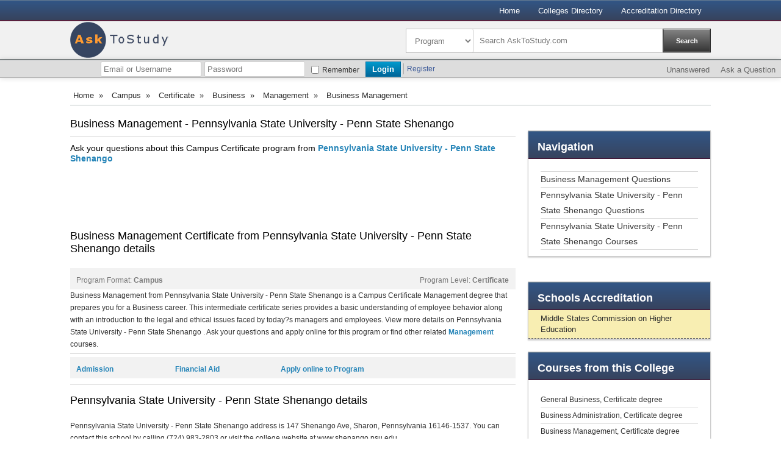

--- FILE ---
content_type: text/html
request_url: http://www.asktostudy.com/pd/pennsylvania-state-university-penn-state-shenango/business-management/certificate/8635.html
body_size: 6461
content:




            <!DOCTYPE html>
           <head>   	 <meta http-equiv="X-UA-Compatible" content="IE=8, IE=9, IE=10" >
   <meta content="charset=utf-8"><title>Business Management - Campus Business Certificate degree from Pennsylvania State University - Penn State Shenango </title><meta http-equiv="Content-Type" content="text/html; charset=utf-8" /><meta name="description" content="Questions about Business Management degree from  Pennsylvania State University - Penn State Shenango. Find answers about this Campus Management Certificate degree" />
        <meta name="viewport" content="width=device-width, initial-scale=1, maximum-scale=1"><link href="http://www.asktostudy.com/css/base.css" rel="stylesheet" type="text/css" /><link href="http://www.asktostudy.com/css/layout.css" rel="stylesheet" type="text/css" /><link href="http://www.asktostudy.com/css/skeleton.css" rel="stylesheet" type="text/css" /><link href="http://www.asktostudy.com/css/askquestion.css" rel="stylesheet" type="text/css" />   <!--[if lt IE 9]>
		<script src="http://html5shim.googlecode.com/svn/trunk/html5.js"></script>
                
	<![endif]-->

   	<link rel="shortcut icon" href="http://www.asktostudy.com/images/favicon.ico">			
   <script type="text/javascript">var RootURL = "http://www.asktostudy.com/";</script>
          
		  
		  
<!-- quinstreet -->

<script type="text/javascript"
src="http://widget.searchschoolsnetwork.com/imageserver/searchschoolsnetwork/js/pubwi
dget.js"></script>

<script type="text/javascript">
// **Required ** - for initial configuration 

var sWidget = new widgetConfig;
  
 
// **Required** - This is quad link that uniquely identifies your traffic 
sWidget.quad = � <your-quad-tracking-link>�; 
 
// **Required  for  case 1** 
// This is your result page URL where you iFrame SSN result listing 
// Case 1. If you wish to have the result listing shown under your domain
// Case 2. If empty, the result listing will show under SSN domain at a new window 
 sWidget.rsurl = "";

 // **Optional** 
sWidget.fmurl = "";

// **Optional**
// This is template parameter
// if you chose to use default 4 step, you don�t have to put any value
// If you chose to use one step, you have to put sWiget.wtpl=�onestep� 
 sWidget.wtpl = "";
sWidget.cta = "";  
 sWidget.ablurb = "";
sWidget.clr = "blue";

// This is your custom widget CSS URL, if you wish to use your CSS instead of template provided
// Please put absolute path, i.e. "http://your-website-domain/your-css-file-url"
sWidget.wgtcss = ""; 

// **Optional**
sWidget.sg = ""; 
 sWidget.sub = "";
 sWidget.qual = "";
 sWidget.pc = "";
 sWidget.prog = "";
 sWidget.kw = "";
 sWidget.box = "0";
 // **Optional** 
 // If you want to have SSN form page showing your header, you have to put the header Id  
// If you do not provide the header Id, default SSN header will show on top of the form
 // If you do not want to have any header shown, please put �0� 
 sWidget.hdr = "0"; 
 
 
// Recommend default frame size for widget1 is 310x300 with no scroll
 sWidget.frameWidth = "300"; 
 
sWidget.frameHeight = "300";
sWidget.scrolling = "no";
</script>




<!-- quinstreet end -->
</head><body><div id='wrapper'>        <div class="nav-bg">
            <div class="nav-wraper" style="padding-top:0">
                    <ul style="padding-top:7px;">
                <li><a href="http://www.asktostudy.com/">Home</a>
                
                </li>

				<li><a href="http://www.asktostudy.com/college-directory.html" class="active" >Colleges Directory</a>
                
                </li>
				<li><a href="http://www.asktostudy.com/accreditation-agencies.html" class="active" >Accreditation Directory</a>
                
                </li>
				 
                
                </ul>
                <div class="clear"></div>
            </div><!--nav wrapper -->
        </div><!--top nav -->

        <div class="header">
    	<div class="header-wrapper">

		<a href="http://www.asktostudy.com/"><img src="http://www.asktostudy.com/images/logo.png" style="margin-top: 1px;border:0;"  alt="Ask to Study - Ask your questions about online degrees"></a>
       
       		<div class="search-container fr">
			<form action="http://www.asktostudy.com/" method="get" id="searchform">
        		<select name="cat" id="cat" class="dropdown2 fl"><option value="programme" >Program</option>
					<option value="school">School</option>
                                        <option value="question">Question</option></select>
                <input name="search" id="search" type="text" class="fl search" value="Search AskToStudy.com" onfocus="if(this.value == 'Search AskToStudy.com.com')this.value='';" onblur='if(this.value =="")this.value="Search AskToStudy.com"'>
                <input name="submit" id="submit" type="button" class="fr search-btn" value="Search">
			</form>	
        	</div><!--Search container -->
        </div><!--header wrapper -->
    </div><!--Top header -->
   <div id="qa-login-bar">
            <div id="qa-login-group">
				<!--[Begin: login form]-->
				<form method="post" action="http://www.asktostudy.com/qa/login?to=" id="qa-loginform">
					<input type="text" placeholder="Email or Username" name="emailhandle" id="qa-userid">
					<input type="password" placeholder="Password" name="password" id="qa-password">
					<div id="qa-rememberbox">
                                            <input type="checkbox" value="1" id="qa-rememberme" name="remember">
                                            <label id="qa-remember" for="qa-rememberme">Remember</label>
                                        </div>
				<input type="submit" name="dologin" id="qa-login" value="Login">
				</form>
				<!--[End: login form]-->
				<div class="qa-nav-user">
					<ul class="qa-nav-user-list" style="margin:-2px 0 0;">
						<li class="qa-nav-user-item qa-nav-user-register">
							<a class="qa-nav-user-link" href="http://www.asktostudy.com/qa/register?to=">Register</a>
						</li>
					</ul>
					<div class="clear">
					</div>
				</div>
				
		</div>
                <div class="qa-nav-main">
						<ul class="qa-nav-main-list">                       <li class="qa-nav-main-item qa-nav-main-unanswered">
				<a class="qa-nav-main-link" href="http://www.asktostudy.com/qa/unanswered">Unanswered</a>
                        </li>                       <li class="qa-nav-main-item qa-nav-main-ask">
								<a class="qa-nav-main-link" href="http://www.asktostudy.com/qa/ask">Ask a Question</a>
							</li>						</ul>
						<div class="clear">
						</div>
					</div>
                </div>
           <div class="content-box">
                    <div class="left-column">
                        	<nav class="nav">
            <ul><li><a href="http://www.asktostudy.com/">Home</a> <span class="red-cross">&nbsp;&raquo;&nbsp;</span></li><li><a href="http://www.asktostudy.com/p/campus.html">Campus</a> <span class="red-cross">&nbsp;&raquo;&nbsp;</span></li><li><a href="http://www.asktostudy.com/p/campus/certificate.html">Certificate</a> <span class="red-cross">&nbsp;&raquo;&nbsp;</span></li><li><a href="http://www.asktostudy.com/p/campus/certificate/business.html">Business</a> <span class="red-cross">&nbsp;&raquo;&nbsp;</span></li><li><a href="http://www.asktostudy.com/p/campus/certificate/business/management.html">Management</a> <span class="red-cross">&nbsp;&raquo;&nbsp;</span></li><li>Business Management</li></ul>
            <div class="clear"></div>
        </nav><!--left top nav -->
        <div class="clear"></div>  	
                        <div class="clear"></div>
                        

                            <div class="left-col2">
							
							
                                <h1 class="title-heading" style="margin:0px !important; padding:0px !important; line-height:normal; font-size:18px;  ">Business Management - Pennsylvania State University - Penn State Shenango
                                </h1><!--Title -->
								
                                <div class="detail-contianer">
                                    <div class="row1">
									
										
									
                                        <h2 class="row1" style="margin:0px; padding:0px; line-height:17px; font-size:14px;" ><span style='padding:0'>Ask your questions about this Campus Certificate program from 
                                             <a class"arial12black" style="color:#2685B8" href="http://www.asktostudy.com/college-directory/pennsylvania-state-university-penn-state-shenango/page-1/1364.html"><b>
                                                        Pennsylvania State University - Penn State Shenango</b></span>
                                        </a></h2><br />
            <div class="banner-small">
                <script async src="//pagead2.googlesyndication.com/pagead/js/adsbygoogle.js"></script>
<!-- ASK 728x90 -->
<ins class="adsbygoogle"
     style="display:inline-block;width:728px;height:90px"
     data-ad-client="ca-pub-8118037510078981"
     data-ad-slot="5898006299"></ins>
<script>
(adsbygoogle = window.adsbygoogle || []).push({});
</script>
    
			 			<!--	<script type="text/javascript">sWidget.getSearchWidgetFrame();</script> -->

            </div><!--banner-small -->
                                    			
                                    <!--<div class="tabs-cont" style="background:none repeat scroll 0 0 #F2F2F2;clear:both">
                                        <span class="tabs">Program Format: <b style="font-weight:bold;">Campus</b></span>
                                        <span class="tabs" style="float:right">Program Level: <b style="font-weight:bold;">Certificate</b></span>
                                        <div class="clear"></div>
                                    </div>-->
                                 
                                  </br>
								  </br>
                                  
								  
				
                                        
					
                                       
                   
                   
                                         
                          <div id="voteEror" class="qa-error" style="display:none;"></div> 
                          
                                 
                            
                                 
                                 
                                            
                                 
                                            
                                 
                                 
                               <h2 class="title-heading" style="margin:15px 0px 0px!important; padding:0px !important; line-height:normal; font-size:18px;  ">Business Management Certificate from Pennsylvania State University - Penn State Shenango details</h2>
									</br>
									<div class="tabs-cont" style="background:none repeat scroll 0 0 #F2F2F2;clear:both">
                                        <span class="tabs">Program Format: <b style="font-weight:bold;">Campus</b></span>
                                        <span class="tabs" style="float:right">Program Level: <b style="font-weight:bold;">Certificate</b></span>
                                        <div class="clear"></div>
                                        
                                   

                                   </div><!--Row 1 -->
                                    <div style="border-bottom:1px solid#DADADA;margin-bottom:5px;padding-bottom:5px">
                                       <p>Business Management from Pennsylvania State University - Penn State Shenango is a Campus Certificate Management degree that prepares you for a Business career. This intermediate certificate series provides a basic understanding of employee behavior along with an introduction to the legal and ethical issues faced by today?s managers and employees. View more details on Pennsylvania State University - Penn State Shenango . Ask your questions and apply online for this program or find other related <a  style="font-size:12px; color:#2685B8;" href="http://www.asktostudy.com/p/business/management.html" >Management</a> courses.
</p>
 
                                       </div>
										
									<div class="tabs-cont" style="background:none repeat scroll 0 0 #F2F2F2;clear:both">
                                <span style="color:#2685B8 !important;font-weight:bold" class="tabs"><a href="http://admissions.psu.edu/" style="color:#2685B8" rel="nofollow" target="_blank">Admission</a></span>
                                <span style="color:#2685B8 !important;font-weight:bold;margin:5px 80px 0 80px" class="tabs"><a href="http://www.psu.edu/studentaid/"  style="color:#2685B8" rel="nofollow" target="_blank">Financial Aid</a></span>
                                <span style="color:#2685B8 !important;font-weight:bold" class="tabs"><a href="http://admissions.psu.edu/apply/" style="color:#2685B8" rel="nofollow" target="_blank">Apply online to Program</a></span>
                                <div class="clear"></div>
                            </div>
                                    
                                    </div>				
									
                                    
                                    <div class="clear"></div>
                                </div><!--Detial -->
                               
              
			  
			  <html>

<h2 class="title-heading" style="margin:15px 0px 0px!important; padding:0px !important; line-height:normal; font-size:18px;  ">Pennsylvania State University - Penn State Shenango details</h2>


</br>
  <p>Pennsylvania State University - Penn State Shenango address is 147 Shenango Ave, Sharon, Pennsylvania 16146-1537. You can contact this school by calling (724) 983-2803 or visit the college website at  www.shenango.psu.edu .</br> This is a 4-year, Public, Baccalaureate Colleges--Diverse Fields  according to Carnegie Classification. Religion Affiliation is Not applicable  and student-to-faculty ratio is 12 to 1. The  enrolled student percent that are registered with the office of disability services is 3% or less . </br>
Awards offered by Pennsylvania State University - Penn State Shenango are as follow: Less than one year certificate One but less than two years certificate Associate's degree Bachelor's degree. </br>With a student population of 651 (all undergraduate) and set in a Suburb: Large, Pennsylvania State University - Penn State Shenango services are: Remedial services Academic/career counseling service Employment services for students Placement services for completers . Campus housing: No. </br>
Tuition for Pennsylvania State University - Penn State Shenango is $12,994. Type of credit accepted by this institution Dual credit Advanced placement (AP) credits . Most part of the informations about this college comes from sources like  <a style="font-size:12px; color:#2685B8;" href="http://nces.ed.gov/collegenavigator/" target="_blank" rel="nofollow">National Center for Education Statistics</a>

    </p>                              
                                <br />
                                <div class="clear"></div>
								                            
</html>
 
			  
                                    
                                <div class="title-heading" style="margin-bottom:10px !important; margin-top:10px; padding:0px !important; line-height:normal; font-size:18px;  ">More Resources: </div>
                                <p>
								Here you have more valuable resources related to this Pennsylvania State University - Penn State Shenango program. You can discover more about Business Management or other closely related Management topics on the next external pages :

</p>


                               
							   <div class="liststyle2">
                                       <div style="margin-bottom:10px">
        <div class="tabs-cont" style="background:none repeat scroll 0 0 #F2F2F2;clear:both">
	<span style=" !important;font-weight:bold; line-height:normal; margin-bottom:10px; margin-top:10px" class="tabs">
        Ups, we didn't find any question about Business Management on our external sources. Why don't you ask one yourself?
	</span>
							
       <div class="clear"></div>
       </div>
 </div>
                                    <br />
                                </div><!--Liststyle2 -->
                                
                                
 <div class="banner-small">
                <script async src="//pagead2.googlesyndication.com/pagead/js/adsbygoogle.js"></script>
<!-- ASK 728x90 -->
<ins class="adsbygoogle"
     style="display:inline-block;width:728px;height:90px"
     data-ad-client="ca-pub-8118037510078981"
     data-ad-slot="5898006299"></ins>
<script>
(adsbygoogle = window.adsbygoogle || []).push({});
</script>
    
			 			

            </div>
                               <br /> 
                            </div><!--left col2 -->
							<div class="left-col1">
                            		</br>
		<!-- quinstreet add -->
			<!--	<script type="text/javascript">sWidget.getSearchWidgetFrame();</script> -->
		<!-- quinstreet add end-->
		
        <div class="browse-col">

            <div class="red-gradiant browse-text"><h3 class="leftcolumntitle"><strong>Navigation</strong></h3></div><!--red gradient -->

		 <div class="liststyle1">
                <ul>
                    <li class="border-top"><a href="http://www.asktostudy.com/pq/pennsylvania-state-university-penn-state-shenango/business-management/certificate/8635/page-1/8635.html">Business Management Questions</a></li>
                    <li><a href="http://www.asktostudy.com/sq/page-1/1364.html">Pennsylvania State University - Penn State Shenango Questions</a></li>
                    <li><a href="http://www.asktostudy.com/college-directory/pennsylvania-state-university-penn-state-shenango/page-1/1364.html" rel="nofollow">Pennsylvania State University - Penn State Shenango Courses</a></li>
                    
                </ul>
                <div class="clear"></div>
            </div>
            
            <div class="clear"></div>
                        
        </div><!--col2 -->
		</br>
              
			


			
        <div class="browse-col">
                            <div class="red-gradiant browse-text"><h3 class="leftcolumntitle"><strong>Schools</strong> Accreditation</h3></div><!--red gradient -->
                            <div class="blue-box">
                                <ul><li><a href="http://www.asktostudy.com/accreditation-agencies/middle-states-commission-on-higher-education/page-1/27.html" title="Middle States Commission on Higher Education">Middle States Commission on Higher Education</a></li></ul>
                      <div class="clear"></div>
		</div>
		<div class="clear"></div>
	</div><!--col3 -->
        <div class="browse-col">
            <div class="red-gradiant browse-text"><h3 class="leftcolumntitle"><strong>Courses </strong> from this College</h3></div><!--red gradient -->
            <div class="liststyle1">
                <ul>
                    <li><a href="http://www.asktostudy.com/pd/pennsylvania-state-university-penn-state-shenango/general-business/certificate/7960.html" title="General Business" style="font-size:12px">General Business, Certificate degree</a></li><li><a href="http://www.asktostudy.com/pd/pennsylvania-state-university-penn-state-shenango/business-administration/certificate/8634.html" title="Business Administration" style="font-size:12px">Business Administration, Certificate degree</a></li><li><a href="http://www.asktostudy.com/pd/pennsylvania-state-university-penn-state-shenango/business-management/certificate/8635.html" title="Business Management" style="font-size:12px">Business Management, Certificate degree</a></li><li><a href="http://www.asktostudy.com/pd/pennsylvania-state-university-penn-state-shenango/marketing-management/certificate/11208.html" title="Marketing Management" style="font-size:12px">Marketing Management, Certificate degree</a></li><li><a href="http://www.asktostudy.com/pd/pennsylvania-state-university-penn-state-shenango/supervisory-management/certificate/11578.html" title="Supervisory Management" style="font-size:12px">Supervisory Management, Certificate degree</a></li><li><a href="http://www.asktostudy.com/pd/pennsylvania-state-university-penn-state-shenango/organizational-interaction/certificate/11612.html" title="Organizational Interaction" style="font-size:12px">Organizational Interaction, Certificate degree</a></li><li><a href="http://www.asktostudy.com/pd/pennsylvania-state-university-penn-state-shenango/retail-management/certificate/11946.html" title="Retail Management" style="font-size:12px">Retail Management, Certificate degree</a></li><li><a href="http://www.asktostudy.com/pd/pennsylvania-state-university-penn-state-shenango/small-business-management/certificate/12256.html" title="Small Business Management" style="font-size:12px">Small Business Management, Certificate degree</a></li><li><a href="http://www.asktostudy.com/pd/pennsylvania-state-university-penn-state-shenango/business-administration/associate/47235.html" title="Business Administration" style="font-size:12px">Business Administration, Associate degree</a></li><li><a href="http://www.asktostudy.com/pd/pennsylvania-state-university-penn-state-shenango/business/bachelor/184589.html" title="Business" style="font-size:12px">Business, Bachelor degree</a></li>
                    <div class="clear"></div>
                </ul>
                <div class="clear"></div>
            </div>
            
            <br />
            <div class="clear"></div>
        </div><!--col6 -->
        
        
             <div class="clear"></div>
             <br />
            		<div class="ad-banner">
                <script async src="//pagead2.googlesyndication.com/pagead/js/adsbygoogle.js"></script>
<!-- ASK 300x600 -->
<ins class="adsbygoogle"
     style="display:inline-block;width:300px;height:600px"
     data-ad-client="ca-pub-8118037510078981"
     data-ad-slot="1467806696"></ins>
<script>
(adsbygoogle = window.adsbygoogle || []).push({});
</script>
            </div><!--banner ad --> 
        
        </div><!--left col1 --></div><!--left col2 -->
                        </div><!--Left Column -->
                       
                    </div><!--Content box -->
					 
                    <div class="clear"></div>		
    <div class="footer">
   	<div class="footer-wraper">
    	<div class="">
   	  <div class="footer-links"><a href="http://www.asktostudy.com/">Home </a> |  <a href="http://www.asktostudy.com/college-directory.html">Colleges Directory </a> | <a href="http://www.asktostudy.com/accreditation-agencies.html"> Accreditation Directory</a>
</div>
		<div class="footer-social"><!--<a href="#"><img src="images/temp/social-icon.png" width="136" height="16" border="0" alt=""></a>--></div>
        </div>
        <div class="clear"></div>
        <br />
        <div class="copy-rights">
        	<p class="fl" style="font-weight:normal; color:#f7f8f9;">© AskToStudy.com <br />
            <span style="font-weight:normal; color:#f7f8f9;">All Rights Reserved.</span><br />
			<span style="font-weight:normal; color:#f7f8f9;">We are not affiliate with any college or other institution.</span></p>

            
            
			<div class="clear"></div>
        </div><!--Copyrights -->
        
     
        
        <div class="clear"></div>
    </div><!--footer wrapper -->
    </div><!--Footer -->
	
	<script type="text/javascript">
window.google_analytics_uacct = "UA-2698950-23";
</script>
	
	  <script type="text/javascript" src="http://www.asktostudy.com/qa/qa-content/qa-question.js"></script>
            <script type="text/javascript" src="http://www.asktostudy.com/qa/qa-content/qa-page.js"></script>

						 
<script>
  (function(i,s,o,g,r,a,m){i['GoogleAnalyticsObject']=r;i[r]=i[r]||function(){
  (i[r].q=i[r].q||[]).push(arguments)},i[r].l=1*new Date();a=s.createElement(o),
  m=s.getElementsByTagName(o)[0];a.async=1;a.src=g;m.parentNode.insertBefore(a,m)
  })(window,document,'script','//www.google-analytics.com/analytics.js','ga');

  ga('create', 'UA-1955361-16', 'auto');
  ga('send', 'pageview');

</script>
	</div><script type="text/javascript" src="http://www.asktostudy.com/scripts/jquery.js"></script><script type="text/javascript" src="http://www.asktostudy.com/scripts/common.js"></script><script type="text/javascript" src="http://www.asktostudy.com/scripts/jquery.validate.js"></script><script type="text/javascript" src="http://www.asktostudy.com/scripts/validate.js"></script><script type="text/javascript" src="http://www.asktostudy.com/scripts/similarquestions.js"></script></body>

--- FILE ---
content_type: text/html; charset=utf-8
request_url: https://www.google.com/recaptcha/api2/aframe
body_size: 267
content:
<!DOCTYPE HTML><html><head><meta http-equiv="content-type" content="text/html; charset=UTF-8"></head><body><script nonce="6zujEVccJNr572C5lM9Yug">/** Anti-fraud and anti-abuse applications only. See google.com/recaptcha */ try{var clients={'sodar':'https://pagead2.googlesyndication.com/pagead/sodar?'};window.addEventListener("message",function(a){try{if(a.source===window.parent){var b=JSON.parse(a.data);var c=clients[b['id']];if(c){var d=document.createElement('img');d.src=c+b['params']+'&rc='+(localStorage.getItem("rc::a")?sessionStorage.getItem("rc::b"):"");window.document.body.appendChild(d);sessionStorage.setItem("rc::e",parseInt(sessionStorage.getItem("rc::e")||0)+1);localStorage.setItem("rc::h",'1769686893981');}}}catch(b){}});window.parent.postMessage("_grecaptcha_ready", "*");}catch(b){}</script></body></html>

--- FILE ---
content_type: application/x-javascript
request_url: http://www.asktostudy.com/scripts/common.js
body_size: 1091
content:
function getlevel(e){$(".listing-container").html("");$.ajax({type:"POST",data:"level="+e+"&method=level",url:"../../services/ajax.service.php",success:function(e){$(".listing-container").html(e);$(".listing-container").slide("slow")}})}function getformate(e){$(".listing-container").html("");$.ajax({type:"POST",data:"formate="+e+"&method=formate",url:"../../services/ajax.service.php",success:function(e){$(".listing-container").html(e);$(".listing-container").slide("slow")}})}function filter(e){criteria=e.split("_");poststring="";if(criteria[0]=="level")poststring="key=level$id="+criteria[1]+"&method=filterbylevel";if(criteria[0]=="formate")poststring="key=formate$id="+criteria[1]+"&method=filterbyformate";$.ajax({type:"POST",data:poststring,url:"../../services/ajax.service.php",success:function(e){$(".listing-container").html(e)}});document.getElementById(e).style.display="none"}$(document).ready(function(){$("#firstpane p.menu_head").click(function(){$(this).toggleClass("minus").next("div.menu_body").slideToggle(300)});$(".ab").click(function(){var e=$(this).attr("id");if(document.getElementById(e).src==RootURL+"images/maximize-icon.png")document.getElementById(e).src=RootURL+"images/minimize-icon.png";else document.getElementById(e).src=RootURL+"images/maximize-icon.png";var t=$(this).attr("id")+"_div";if(document.getElementById(t).style.display=="block")document.getElementById(t).style.display="none";else document.getElementById(t).style.display="block"});$(".arial13blue").click(function(){var e=$(this).pre().attr("id");var t=$("#myForm").attr("action");$("#"+e).height(500)});$("#submit").click(function(){var e=$("#searchform").attr("action");var t=$("#search").val();if(t==".")t="-";if(t!=""){if($("#cat").val()=="programme")window.location.href=e+"search/"+encodeURIComponent(t)+"/program/page-1.html";if($("#cat").val()=="school")window.location.href=e+"sd/"+$("#cat").val()+"/"+encodeURIComponent(t)+"/page-1.html";if($("#cat").val()=="question"){window.location.href=e+"qa/search?q="+encodeURIComponent(t)}}});$("#searchform").submit(function(){var e=$("#searchform").attr("action");var t=$("#search").val();if(t==".")t="-";if(t!=""){if($("#cat").val()=="programme")window.location.href=e+"search/"+encodeURIComponent(t)+"/program/page-1.html";if($("#cat").val()=="school")window.location.href=e+"sd/"+$("#cat").val()+"/"+encodeURIComponent(t)+"/page-1.html";if($("#cat").val()=="question"){window.location.href=e+"qa/search?q="+encodeURIComponent(t)}}return false});$("#statebtn").click(function(){var e=$("#myForm").attr("action");var t=$("#state").val();url=e.split(".html");var n=url[0]+"/"+t+".html";self.location=n})});$.extend({URLEncode:function(e){var t="";var n=0;e=e.toString();var r=/(^[a-zA-Z0-9_.]*)/;while(n<e.length){var i=r.exec(e.substr(n));if(i!=null&&i.length>1&&i[1]!=""){t+=i[1];n+=i[1].length}else{if(e[n]==" ")t+="+";else{var s=e.charCodeAt(n);var o=s.toString(16);t+="%"+(o.length<2?"0":"")+o.toUpperCase()}n++}}return t},URLDecode:function(e){var t=e;var n,r;var i=/(%[^%]{2})/;while((m=i.exec(t))!=null&&m.length>1&&m[1]!=""){b=parseInt(m[1].substr(1),16);r=String.fromCharCode(b);t=t.replace(m[1],r)}return t}})

--- FILE ---
content_type: application/x-javascript
request_url: http://www.asktostudy.com/scripts/jquery.js
body_size: 28368
content:
(function(e,t){function n(){return false}function r(){return true}function i(e,t,n){n[0].type=e;return m.event.handle.apply(t,n)}function s(e){var t,n,r=[],i=[],s,o,u,a,f,l,c,h;o=m.data(this,this.nodeType?"events":"__events__");if(typeof o==="function")o=o.events;if(!(e.liveFired===this||!o||!o.live||e.button&&e.type==="click")){if(e.namespace)h=RegExp("(^|\\.)"+e.namespace.split(".").join("\\.(?:.*\\.)?")+"(\\.|$)");e.liveFired=this;var p=o.live.slice(0);for(a=0;a<p.length;a++){o=p[a];o.origType.replace(k,"")===e.type?i.push(o.selector):p.splice(a--,1)}i=m(e.target).closest(i,e.currentTarget);f=0;for(l=i.length;f<l;f++){c=i[f];for(a=0;a<p.length;a++){o=p[a];if(c.selector===o.selector&&(!h||h.test(o.namespace))){u=c.elem;s=null;if(o.preType==="mouseenter"||o.preType==="mouseleave"){e.type=o.preType;s=m(e.relatedTarget).closest(o.selector)[0]}if(!s||s!==u)r.push({elem:u,handleObj:o,level:c.level})}}}f=0;for(l=r.length;f<l;f++){i=r[f];if(n&&i.level>n)break;e.currentTarget=i.elem;e.data=i.handleObj.data;e.handleObj=i.handleObj;h=i.handleObj.origHandler.apply(i.elem,arguments);if(h===false||e.isPropagationStopped()){n=i.level;if(h===false)t=false}}return t}}function o(e,t){return(e&&e!=="*"?e+".":"")+t.replace(A,"`").replace(O,"&")}function u(e,t,n){if(m.isFunction(t))return m.grep(e,function(e,r){return!!t.call(e,r,e)===n});else if(t.nodeType)return m.grep(e,function(e){return e===t===n});else if(typeof t==="string"){var r=m.grep(e,function(e){return e.nodeType===1});if(z.test(t))return m.filter(t,r,!n);else t=m.filter(t,r)}return m.grep(e,function(e){return m.inArray(e,t)>=0===n})}function a(e,t){var n=0;t.each(function(){if(this.nodeName===(e[n]&&e[n].nodeName)){var t=m.data(e[n++]),r=m.data(this,t);if(t=t&&t.events){delete r.handle;r.events={};for(var i in t)for(var s in t[i])m.event.add(this,i,t[i][s],t[i][s].data)}}})}function f(e,t){t.src?m.ajax({url:t.src,async:false,dataType:"script"}):m.globalEval(t.text||t.textContent||t.innerHTML||"");t.parentNode&&t.parentNode.removeChild(t)}function l(e,t,n){var r=t==="width"?e.offsetWidth:e.offsetHeight;if(n==="border")return r;m.each(t==="width"?ft:lt,function(){n||(r-=parseFloat(m.css(e,"padding"+this))||0);if(n==="margin")r+=parseFloat(m.css(e,"margin"+this))||0;else r-=parseFloat(m.css(e,"border"+this+"Width"))||0});return r}function c(e,t,n,r){if(m.isArray(t)&&t.length)m.each(t,function(t,i){n||bt.test(e)?r(e,i):c(e+"["+(typeof i==="object"||m.isArray(i)?t:"")+"]",i,n,r)});else if(!n&&t!=null&&typeof t==="object")m.isEmptyObject(t)?r(e,""):m.each(t,function(t,i){c(e+"["+t+"]",i,n,r)});else r(e,t)}function h(e,t){var n={};m.each(Mt.concat.apply([],Mt.slice(0,t)),function(){n[this]=e});return n}function p(e){if(!kt[e]){var t=m("<"+e+">").appendTo("body"),n=t.css("display");t.remove();if(n==="none"||n==="")n="block";kt[e]=n}return kt[e]}function d(e){return m.isWindow(e)?e:e.nodeType===9?e.defaultView||e.parentWindow:false}var v=e.document,m=function(){function n(){if(!r.isReady){try{v.documentElement.doScroll("left")}catch(e){setTimeout(n,1);return}r.ready()}}var r=function(e,t){return new r.fn.init(e,t)},i=e.jQuery,s=e.$,o,u=/^(?:[^<]*(<[\w\W]+>)[^>]*$|#([\w\-]+)$)/,a=/\S/,f=/^\s+/,l=/\s+$/,c=/\W/,h=/\d/,p=/^<(\w+)\s*\/?>(?:<\/\1>)?$/,d=/^[\],:{}\s]*$/,m=/\\(?:["\\\/bfnrt]|u[0-9a-fA-F]{4})/g,g=/"[^"\\\n\r]*"|true|false|null|-?\d+(?:\.\d*)?(?:[eE][+\-]?\d+)?/g,y=/(?:^|:|,)(?:\s*\[)+/g,b=/(webkit)[ \/]([\w.]+)/,w=/(opera)(?:.*version)?[ \/]([\w.]+)/,E=/(msie) ([\w.]+)/,S=/(mozilla)(?:.*? rv:([\w.]+))?/,x=navigator.userAgent,T=false,N=[],C,k=Object.prototype.toString,L=Object.prototype.hasOwnProperty,A=Array.prototype.push,O=Array.prototype.slice,M=String.prototype.trim,_=Array.prototype.indexOf,D={};r.fn=r.prototype={init:function(e,n){var i,s,a;if(!e)return this;if(e.nodeType){this.context=this[0]=e;this.length=1;return this}if(e==="body"&&!n&&v.body){this.context=v;this[0]=v.body;this.selector="body";this.length=1;return this}if(typeof e==="string")if((i=u.exec(e))&&(i[1]||!n))if(i[1]){a=n?n.ownerDocument||n:v;if(s=p.exec(e))if(r.isPlainObject(n)){e=[v.createElement(s[1])];r.fn.attr.call(e,n,true)}else e=[a.createElement(s[1])];else{s=r.buildFragment([i[1]],[a]);e=(s.cacheable?s.fragment.cloneNode(true):s.fragment).childNodes}return r.merge(this,e)}else{if((s=v.getElementById(i[2]))&&s.parentNode){if(s.id!==i[2])return o.find(e);this.length=1;this[0]=s}this.context=v;this.selector=e;return this}else if(!n&&!c.test(e)){this.selector=e;this.context=v;e=v.getElementsByTagName(e);return r.merge(this,e)}else return!n||n.jquery?(n||o).find(e):r(n).find(e);else if(r.isFunction(e))return o.ready(e);if(e.selector!==t){this.selector=e.selector;this.context=e.context}return r.makeArray(e,this)},selector:"",jquery:"1.4.3",length:0,size:function(){return this.length},toArray:function(){return O.call(this,0)},get:function(e){return e==null?this.toArray():e<0?this.slice(e)[0]:this[e]},pushStack:function(e,t,n){var i=r();r.isArray(e)?A.apply(i,e):r.merge(i,e);i.prevObject=this;i.context=this.context;if(t==="find")i.selector=this.selector+(this.selector?" ":"")+n;else if(t)i.selector=this.selector+"."+t+"("+n+")";return i},each:function(e,t){return r.each(this,e,t)},ready:function(e){r.bindReady();if(r.isReady)e.call(v,r);else N&&N.push(e);return this},eq:function(e){return e===-1?this.slice(e):this.slice(e,+e+1)},first:function(){return this.eq(0)},last:function(){return this.eq(-1)},slice:function(){return this.pushStack(O.apply(this,arguments),"slice",O.call(arguments).join(","))},map:function(e){return this.pushStack(r.map(this,function(t,n){return e.call(t,n,t)}))},end:function(){return this.prevObject||r(null)},push:A,sort:[].sort,splice:[].splice};r.fn.init.prototype=r.fn;r.extend=r.fn.extend=function(){var e=arguments[0]||{},n=1,i=arguments.length,s=false,o,u,a,f,l;if(typeof e==="boolean"){s=e;e=arguments[1]||{};n=2}if(typeof e!=="object"&&!r.isFunction(e))e={};if(i===n){e=this;--n}for(;n<i;n++)if((o=arguments[n])!=null)for(u in o){a=e[u];f=o[u];if(e!==f)if(s&&f&&(r.isPlainObject(f)||(l=r.isArray(f)))){if(l){l=false;clone=a&&r.isArray(a)?a:[]}else clone=a&&r.isPlainObject(a)?a:{};e[u]=r.extend(s,clone,f)}else if(f!==t)e[u]=f}return e};r.extend({noConflict:function(t){e.$=s;if(t)e.jQuery=i;return r},isReady:false,readyWait:1,ready:function(e){e===true&&r.readyWait--;if(!r.readyWait||e!==true&&!r.isReady){if(!v.body)return setTimeout(r.ready,1);r.isReady=true;if(!(e!==true&&--r.readyWait>0)){if(N){for(var t=0;e=N[t++];)e.call(v,r);N=null}r.fn.triggerHandler&&r(v).triggerHandler("ready")}}},bindReady:function(){if(!T){T=true;if(v.readyState==="complete")return setTimeout(r.ready,1);if(v.addEventListener){v.addEventListener("DOMContentLoaded",C,false);e.addEventListener("load",r.ready,false)}else if(v.attachEvent){v.attachEvent("onreadystatechange",C);e.attachEvent("onload",r.ready);var t=false;try{t=e.frameElement==null}catch(i){}v.documentElement.doScroll&&t&&n()}}},isFunction:function(e){return r.type(e)==="function"},isArray:Array.isArray||function(e){return r.type(e)==="array"},isWindow:function(e){return e&&typeof e==="object"&&"setInterval"in e},isNaN:function(e){return e==null||!h.test(e)||isNaN(e)},type:function(e){return e==null?String(e):D[k.call(e)]||"object"},isPlainObject:function(e){if(!e||r.type(e)!=="object"||e.nodeType||r.isWindow(e))return false;if(e.constructor&&!L.call(e,"constructor")&&!L.call(e.constructor.prototype,"isPrototypeOf"))return false;for(var n in e);return n===t||L.call(e,n)},isEmptyObject:function(e){for(var t in e)return false;return true},error:function(e){throw e},parseJSON:function(t){if(typeof t!=="string"||!t)return null;t=r.trim(t);if(d.test(t.replace(m,"@").replace(g,"]").replace(y,"")))return e.JSON&&e.JSON.parse?e.JSON.parse(t):(new Function("return "+t))();else r.error("Invalid JSON: "+t)},noop:function(){},globalEval:function(e){if(e&&a.test(e)){var t=v.getElementsByTagName("head")[0]||v.documentElement,n=v.createElement("script");n.type="text/javascript";if(r.support.scriptEval)n.appendChild(v.createTextNode(e));else n.text=e;t.insertBefore(n,t.firstChild);t.removeChild(n)}},nodeName:function(e,t){return e.nodeName&&e.nodeName.toUpperCase()===t.toUpperCase()},each:function(e,n,i){var s,o=0,u=e.length,a=u===t||r.isFunction(e);if(i)if(a)for(s in e){if(n.apply(e[s],i)===false)break}else for(;o<u;){if(n.apply(e[o++],i)===false)break}else if(a)for(s in e){if(n.call(e[s],s,e[s])===false)break}else for(i=e[0];o<u&&n.call(i,o,i)!==false;i=e[++o]);return e},trim:M?function(e){return e==null?"":M.call(e)}:function(e){return e==null?"":e.toString().replace(f,"").replace(l,"")},makeArray:function(e,t){var n=t||[];if(e!=null){var i=r.type(e);e.length==null||i==="string"||i==="function"||i==="regexp"||r.isWindow(e)?A.call(n,e):r.merge(n,e)}return n},inArray:function(e,t){if(t.indexOf)return t.indexOf(e);for(var n=0,r=t.length;n<r;n++)if(t[n]===e)return n;return-1},merge:function(e,n){var r=e.length,i=0;if(typeof n.length==="number")for(var s=n.length;i<s;i++)e[r++]=n[i];else for(;n[i]!==t;)e[r++]=n[i++];e.length=r;return e},grep:function(e,t,n){var r=[],i;n=!!n;for(var s=0,o=e.length;s<o;s++){i=!!t(e[s],s);n!==i&&r.push(e[s])}return r},map:function(e,t,n){for(var r=[],i,s=0,o=e.length;s<o;s++){i=t(e[s],s,n);if(i!=null)r[r.length]=i}return r.concat.apply([],r)},guid:1,proxy:function(e,n,i){if(arguments.length===2)if(typeof n==="string"){i=e;e=i[n];n=t}else if(n&&!r.isFunction(n)){i=n;n=t}if(!n&&e)n=function(){return e.apply(i||this,arguments)};if(e)n.guid=e.guid=e.guid||n.guid||r.guid++;return n},access:function(e,n,i,s,o,u){var a=e.length;if(typeof n==="object"){for(var f in n)r.access(e,f,n[f],s,o,i);return e}if(i!==t){s=!u&&s&&r.isFunction(i);for(f=0;f<a;f++)o(e[f],n,s?i.call(e[f],f,o(e[f],n)):i,u);return e}return a?o(e[0],n):t},now:function(){return(new Date).getTime()},uaMatch:function(e){e=e.toLowerCase();e=b.exec(e)||w.exec(e)||E.exec(e)||e.indexOf("compatible")<0&&S.exec(e)||[];return{browser:e[1]||"",version:e[2]||"0"}},browser:{}});r.each("Boolean Number String Function Array Date RegExp Object".split(" "),function(e,t){D["[object "+t+"]"]=t.toLowerCase()});x=r.uaMatch(x);if(x.browser){r.browser[x.browser]=true;r.browser.version=x.version}if(r.browser.webkit)r.browser.safari=true;if(_)r.inArray=function(e,t){return _.call(t,e)};if(!/\s/.test(" ")){f=/^[\s\xA0]+/;l=/[\s\xA0]+$/}o=r(v);if(v.addEventListener)C=function(){v.removeEventListener("DOMContentLoaded",C,false);r.ready()};else if(v.attachEvent)C=function(){if(v.readyState==="complete"){v.detachEvent("onreadystatechange",C);r.ready()}};return e.jQuery=e.$=r}();(function(){m.support={};var t=v.documentElement,n=v.createElement("script"),r=v.createElement("div"),i="script"+m.now();r.style.display="none";r.innerHTML="   <link/><table></table><a href='/a' style='color:red;float:left;opacity:.55;'>a</a><input type='checkbox'/>";var s=r.getElementsByTagName("*"),o=r.getElementsByTagName("a")[0],u=v.createElement("select"),a=u.appendChild(v.createElement("option"));if(!(!s||!s.length||!o)){m.support={leadingWhitespace:r.firstChild.nodeType===3,tbody:!r.getElementsByTagName("tbody").length,htmlSerialize:!!r.getElementsByTagName("link").length,style:/red/.test(o.getAttribute("style")),hrefNormalized:o.getAttribute("href")==="/a",opacity:/^0.55$/.test(o.style.opacity),cssFloat:!!o.style.cssFloat,checkOn:r.getElementsByTagName("input")[0].value==="on",optSelected:a.selected,optDisabled:false,checkClone:false,scriptEval:false,noCloneEvent:true,boxModel:null,inlineBlockNeedsLayout:false,shrinkWrapBlocks:false,reliableHiddenOffsets:true};u.disabled=true;m.support.optDisabled=!a.disabled;n.type="text/javascript";try{n.appendChild(v.createTextNode("window."+i+"=1;"))}catch(f){}t.insertBefore(n,t.firstChild);if(e[i]){m.support.scriptEval=true;delete e[i]}t.removeChild(n);if(r.attachEvent&&r.fireEvent){r.attachEvent("onclick",function l(){m.support.noCloneEvent=false;r.detachEvent("onclick",l)});r.cloneNode(true).fireEvent("onclick")}r=v.createElement("div");r.innerHTML="<input type='radio' name='radiotest' checked='checked'/>";t=v.createDocumentFragment();t.appendChild(r.firstChild);m.support.checkClone=t.cloneNode(true).cloneNode(true).lastChild.checked;m(function(){var e=v.createElement("div");e.style.width=e.style.paddingLeft="1px";v.body.appendChild(e);m.boxModel=m.support.boxModel=e.offsetWidth===2;if("zoom"in e.style){e.style.display="inline";e.style.zoom=1;m.support.inlineBlockNeedsLayout=e.offsetWidth===2;e.style.display="";e.innerHTML="<div style='width:4px;'></div>";m.support.shrinkWrapBlocks=e.offsetWidth!==2}e.innerHTML="<table><tr><td style='padding:0;display:none'></td><td>t</td></tr></table>";var t=e.getElementsByTagName("td");m.support.reliableHiddenOffsets=t[0].offsetHeight===0;t[0].style.display="";t[1].style.display="none";m.support.reliableHiddenOffsets=m.support.reliableHiddenOffsets&&t[0].offsetHeight===0;e.innerHTML="";v.body.removeChild(e).style.display="none"});t=function(e){var t=v.createElement("div");e="on"+e;var n=e in t;if(!n){t.setAttribute(e,"return;");n=typeof t[e]==="function"}return n};m.support.submitBubbles=t("submit");m.support.changeBubbles=t("change");t=n=r=s=o=null}})();m.props={"for":"htmlFor","class":"className",readonly:"readOnly",maxlength:"maxLength",cellspacing:"cellSpacing",rowspan:"rowSpan",colspan:"colSpan",tabindex:"tabIndex",usemap:"useMap",frameborder:"frameBorder"};var g={},y=/^(?:\{.*\}|\[.*\])$/;m.extend({cache:{},uuid:0,expando:"jQuery"+m.now(),noData:{embed:true,object:"clsid:D27CDB6E-AE6D-11cf-96B8-444553540000",applet:true},data:function(n,r,i){if(m.acceptData(n)){n=n==e?g:n;var s=n.nodeType,o=s?n[m.expando]:null,u=m.cache;if(!(s&&!o&&typeof r==="string"&&i===t)){if(s)o||(n[m.expando]=o=++m.uuid);else u=n;if(typeof r==="object")if(s)u[o]=m.extend(u[o],r);else m.extend(u,r);else if(s&&!u[o])u[o]={};n=s?u[o]:u;if(i!==t)n[r]=i;return typeof r==="string"?n[r]:n}}},removeData:function(t,n){if(m.acceptData(t)){t=t==e?g:t;var r=t.nodeType,i=r?t[m.expando]:t,s=m.cache,o=r?s[i]:i;if(n){if(o){delete o[n];r&&m.isEmptyObject(o)&&m.removeData(t)}}else if(r&&m.support.deleteExpando)delete t[m.expando];else if(t.removeAttribute)t.removeAttribute(m.expando);else if(r)delete s[i];else for(var u in t)delete t[u]}},acceptData:function(e){if(e.nodeName){var t=m.noData[e.nodeName.toLowerCase()];if(t)return!(t===true||e.getAttribute("classid")!==t)}return true}});m.fn.extend({data:function(e,n){if(typeof e==="undefined")return this.length?m.data(this[0]):null;else if(typeof e==="object")return this.each(function(){m.data(this,e)});var r=e.split(".");r[1]=r[1]?"."+r[1]:"";if(n===t){var i=this.triggerHandler("getData"+r[1]+"!",[r[0]]);if(i===t&&this.length){i=m.data(this[0],e);if(i===t&&this[0].nodeType===1){i=this[0].getAttribute("data-"+e);if(typeof i==="string")try{i=i==="true"?true:i==="false"?false:i==="null"?null:!m.isNaN(i)?parseFloat(i):y.test(i)?m.parseJSON(i):i}catch(s){}else i=t}}return i===t&&r[1]?this.data(r[0]):i}else return this.each(function(){var t=m(this),i=[r[0],n];t.triggerHandler("setData"+r[1]+"!",i);m.data(this,e,n);t.triggerHandler("changeData"+r[1]+"!",i)})},removeData:function(e){return this.each(function(){m.removeData(this,e)})}});m.extend({queue:function(e,t,n){if(e){t=(t||"fx")+"queue";var r=m.data(e,t);if(!n)return r||[];if(!r||m.isArray(n))r=m.data(e,t,m.makeArray(n));else r.push(n);return r}},dequeue:function(e,t){t=t||"fx";var n=m.queue(e,t),r=n.shift();if(r==="inprogress")r=n.shift();if(r){t==="fx"&&n.unshift("inprogress");r.call(e,function(){m.dequeue(e,t)})}}});m.fn.extend({queue:function(e,n){if(typeof e!=="string"){n=e;e="fx"}if(n===t)return m.queue(this[0],e);return this.each(function(){var t=m.queue(this,e,n);e==="fx"&&t[0]!=="inprogress"&&m.dequeue(this,e)})},dequeue:function(e){return this.each(function(){m.dequeue(this,e)})},delay:function(e,t){e=m.fx?m.fx.speeds[e]||e:e;t=t||"fx";return this.queue(t,function(){var n=this;setTimeout(function(){m.dequeue(n,t)},e)})},clearQueue:function(e){return this.queue(e||"fx",[])}});var b=/[\n\t]/g,w=/\s+/,E=/\r/g,S=/^(?:href|src|style)$/,x=/^(?:button|input)$/i,T=/^(?:button|input|object|select|textarea)$/i,N=/^a(?:rea)?$/i,C=/^(?:radio|checkbox)$/i;m.fn.extend({attr:function(e,t){return m.access(this,e,t,true,m.attr)},removeAttr:function(e){return this.each(function(){m.attr(this,e,"");this.nodeType===1&&this.removeAttribute(e)})},addClass:function(e){if(m.isFunction(e))return this.each(function(t){var n=m(this);n.addClass(e.call(this,t,n.attr("class")))});if(e&&typeof e==="string")for(var t=(e||"").split(w),n=0,r=this.length;n<r;n++){var i=this[n];if(i.nodeType===1)if(i.className){for(var s=" "+i.className+" ",o=i.className,u=0,a=t.length;u<a;u++)if(s.indexOf(" "+t[u]+" ")<0)o+=" "+t[u];i.className=m.trim(o)}else i.className=e}return this},removeClass:function(e){if(m.isFunction(e))return this.each(function(t){var n=m(this);n.removeClass(e.call(this,t,n.attr("class")))});if(e&&typeof e==="string"||e===t)for(var n=(e||"").split(w),r=0,i=this.length;r<i;r++){var s=this[r];if(s.nodeType===1&&s.className)if(e){for(var o=(" "+s.className+" ").replace(b," "),u=0,a=n.length;u<a;u++)o=o.replace(" "+n[u]+" "," ");s.className=m.trim(o)}else s.className=""}return this},toggleClass:function(e,t){var n=typeof e,r=typeof t==="boolean";if(m.isFunction(e))return this.each(function(n){var r=m(this);r.toggleClass(e.call(this,n,r.attr("class"),t),t)});return this.each(function(){if(n==="string")for(var i,s=0,o=m(this),u=t,a=e.split(w);i=a[s++];){u=r?u:!o.hasClass(i);o[u?"addClass":"removeClass"](i)}else if(n==="undefined"||n==="boolean"){this.className&&m.data(this,"__className__",this.className);this.className=this.className||e===false?"":m.data(this,"__className__")||""}})},hasClass:function(e){e=" "+e+" ";for(var t=0,n=this.length;t<n;t++)if((" "+this[t].className+" ").replace(b," ").indexOf(e)>-1)return true;return false},val:function(e){if(!arguments.length){var n=this[0];if(n){if(m.nodeName(n,"option")){var r=n.attributes.value;return!r||r.specified?n.value:n.text}if(m.nodeName(n,"select")){var i=n.selectedIndex;r=[];var s=n.options;n=n.type==="select-one";if(i<0)return null;var o=n?i:0;for(i=n?i+1:s.length;o<i;o++){var u=s[o];if(u.selected&&(m.support.optDisabled?!u.disabled:u.getAttribute("disabled")===null)&&(!u.parentNode.disabled||!m.nodeName(u.parentNode,"optgroup"))){e=m(u).val();if(n)return e;r.push(e)}}return r}if(C.test(n.type)&&!m.support.checkOn)return n.getAttribute("value")===null?"on":n.value;return(n.value||"").replace(E,"")}return t}var a=m.isFunction(e);return this.each(function(t){var n=m(this),r=e;if(this.nodeType===1){if(a)r=e.call(this,t,n.val());if(r==null)r="";else if(typeof r==="number")r+="";else if(m.isArray(r))r=m.map(r,function(e){return e==null?"":e+""});if(m.isArray(r)&&C.test(this.type))this.checked=m.inArray(n.val(),r)>=0;else if(m.nodeName(this,"select")){var i=m.makeArray(r);m("option",this).each(function(){this.selected=m.inArray(m(this).val(),i)>=0});if(!i.length)this.selectedIndex=-1}else this.value=r}})}});m.extend({attrFn:{val:true,css:true,html:true,text:true,data:true,width:true,height:true,offset:true},attr:function(e,n,r,i){if(!e||e.nodeType===3||e.nodeType===8)return t;if(i&&n in m.attrFn)return m(e)[n](r);i=e.nodeType!==1||!m.isXMLDoc(e);var s=r!==t;n=i&&m.props[n]||n;if(e.nodeType===1){var o=S.test(n);if((n in e||e[n]!==t)&&i&&!o){if(s){n==="type"&&x.test(e.nodeName)&&e.parentNode&&m.error("type property can't be changed");if(r===null)e.nodeType===1&&e.removeAttribute(n);else e[n]=r}if(m.nodeName(e,"form")&&e.getAttributeNode(n))return e.getAttributeNode(n).nodeValue;if(n==="tabIndex")return(n=e.getAttributeNode("tabIndex"))&&n.specified?n.value:T.test(e.nodeName)||N.test(e.nodeName)&&e.href?0:t;return e[n]}if(!m.support.style&&i&&n==="style"){if(s)e.style.cssText=""+r;return e.style.cssText}s&&e.setAttribute(n,""+r);if(!e.attributes[n]&&e.hasAttribute&&!e.hasAttribute(n))return t;e=!m.support.hrefNormalized&&i&&o?e.getAttribute(n,2):e.getAttribute(n);return e===null?t:e}}});var k=/\.(.*)$/,L=/^(?:textarea|input|select)$/i,A=/\./g,O=/ /g,M=/[^\w\s.|`]/g,_=function(e){return e.replace(M,"\\$&")},D={focusin:0,focusout:0};m.event={add:function(r,i,s,o){if(!(r.nodeType===3||r.nodeType===8)){if(m.isWindow(r)&&r!==e&&!r.frameElement)r=e;if(s===false)s=n;var u,a;if(s.handler){u=s;s=u.handler}if(!s.guid)s.guid=m.guid++;if(a=m.data(r)){var f=r.nodeType?"events":"__events__",l=a[f],c=a.handle;if(typeof l==="function"){c=l.handle;l=l.events}else if(!l){r.nodeType||(a[f]=a=function(){});a.events=l={}}if(!c)a.handle=c=function(){return typeof m!=="undefined"&&!m.event.triggered?m.event.handle.apply(c.elem,arguments):t};c.elem=r;i=i.split(" ");for(var h=0,p;f=i[h++];){a=u?m.extend({},u):{handler:s,data:o};if(f.indexOf(".")>-1){p=f.split(".");f=p.shift();a.namespace=p.slice(0).sort().join(".")}else{p=[];a.namespace=""}a.type=f;if(!a.guid)a.guid=s.guid;var d=l[f],v=m.event.special[f]||{};if(!d){d=l[f]=[];if(!v.setup||v.setup.call(r,o,p,c)===false)if(r.addEventListener)r.addEventListener(f,c,false);else r.attachEvent&&r.attachEvent("on"+f,c)}if(v.add){v.add.call(r,a);if(!a.handler.guid)a.handler.guid=s.guid}d.push(a);m.event.global[f]=true}r=null}}},global:{},remove:function(e,t,r,i){if(!(e.nodeType===3||e.nodeType===8)){if(r===false)r=n;var s,o,u=0,a,f,l,c,h,p,d=e.nodeType?"events":"__events__",v=m.data(e),g=v&&v[d];if(v&&g){if(typeof g==="function"){v=g;g=g.events}if(t&&t.type){r=t.handler;t=t.type}if(!t||typeof t==="string"&&t.charAt(0)==="."){t=t||"";for(s in g)m.event.remove(e,s+t)}else{for(t=t.split(" ");s=t[u++];){c=s;a=s.indexOf(".")<0;f=[];if(!a){f=s.split(".");s=f.shift();l=RegExp("(^|\\.)"+m.map(f.slice(0).sort(),_).join("\\.(?:.*\\.)?")+"(\\.|$)")}if(h=g[s])if(r){c=m.event.special[s]||{};for(o=i||0;o<h.length;o++){p=h[o];if(r.guid===p.guid){if(a||l.test(p.namespace)){i==null&&h.splice(o--,1);c.remove&&c.remove.call(e,p)}if(i!=null)break}}if(h.length===0||i!=null&&h.length===1){if(!c.teardown||c.teardown.call(e,f)===false)m.removeEvent(e,s,v.handle);delete g[s]}}else for(o=0;o<h.length;o++){p=h[o];if(a||l.test(p.namespace)){m.event.remove(e,c,p.handler,o);h.splice(o--,1)}}}if(m.isEmptyObject(g)){if(t=v.handle)t.elem=null;delete v.events;delete v.handle;if(typeof v==="function")m.removeData(e,d);else m.isEmptyObject(v)&&m.removeData(e)}}}}},trigger:function(e,n,r,i){var s=e.type||e;if(!i){e=typeof e==="object"?e[m.expando]?e:m.extend(m.Event(s),e):m.Event(s);if(s.indexOf("!")>=0){e.type=s=s.slice(0,-1);e.exclusive=true}if(!r){e.stopPropagation();m.event.global[s]&&m.each(m.cache,function(){this.events&&this.events[s]&&m.event.trigger(e,n,this.handle.elem)})}if(!r||r.nodeType===3||r.nodeType===8)return t;e.result=t;e.target=r;n=m.makeArray(n);n.unshift(e)}e.currentTarget=r;(i=r.nodeType?m.data(r,"handle"):(m.data(r,"__events__")||{}).handle)&&i.apply(r,n);i=r.parentNode||r.ownerDocument;try{if(!(r&&r.nodeName&&m.noData[r.nodeName.toLowerCase()]))if(r["on"+s]&&r["on"+s].apply(r,n)===false){e.result=false;e.preventDefault()}}catch(o){}if(!e.isPropagationStopped()&&i)m.event.trigger(e,n,i,true);else if(!e.isDefaultPrevented()){i=e.target;var u,a=s.replace(k,""),f=m.nodeName(i,"a")&&a==="click",l=m.event.special[a]||{};if((!l._default||l._default.call(r,e)===false)&&!f&&!(i&&i.nodeName&&m.noData[i.nodeName.toLowerCase()])){try{if(i[a]){if(u=i["on"+a])i["on"+a]=null;m.event.triggered=true;i[a]()}}catch(c){}if(u)i["on"+a]=u;m.event.triggered=false}}},handle:function(n){var r,i,s;i=[];var o,u=m.makeArray(arguments);n=u[0]=m.event.fix(n||e.event);n.currentTarget=this;r=n.type.indexOf(".")<0&&!n.exclusive;if(!r){s=n.type.split(".");n.type=s.shift();i=s.slice(0).sort();s=RegExp("(^|\\.)"+i.join("\\.(?:.*\\.)?")+"(\\.|$)")}n.namespace=n.namespace||i.join(".");o=m.data(this,this.nodeType?"events":"__events__");if(typeof o==="function")o=o.events;i=(o||{})[n.type];if(o&&i){i=i.slice(0);o=0;for(var a=i.length;o<a;o++){var f=i[o];if(r||s.test(f.namespace)){n.handler=f.handler;n.data=f.data;n.handleObj=f;f=f.handler.apply(this,u);if(f!==t){n.result=f;if(f===false){n.preventDefault();n.stopPropagation()}}if(n.isImmediatePropagationStopped())break}}}return n.result},props:"altKey attrChange attrName bubbles button cancelable charCode clientX clientY ctrlKey currentTarget data detail eventPhase fromElement handler keyCode layerX layerY metaKey newValue offsetX offsetY pageX pageY prevValue relatedNode relatedTarget screenX screenY shiftKey srcElement target toElement view wheelDelta which".split(" "),fix:function(e){if(e[m.expando])return e;var n=e;e=m.Event(n);for(var r=this.props.length,i;r;){i=this.props[--r];e[i]=n[i]}if(!e.target)e.target=e.srcElement||v;if(e.target.nodeType===3)e.target=e.target.parentNode;if(!e.relatedTarget&&e.fromElement)e.relatedTarget=e.fromElement===e.target?e.toElement:e.fromElement;if(e.pageX==null&&e.clientX!=null){n=v.documentElement;r=v.body;e.pageX=e.clientX+(n&&n.scrollLeft||r&&r.scrollLeft||0)-(n&&n.clientLeft||r&&r.clientLeft||0);e.pageY=e.clientY+(n&&n.scrollTop||r&&r.scrollTop||0)-(n&&n.clientTop||r&&r.clientTop||0)}if(e.which==null&&(e.charCode!=null||e.keyCode!=null))e.which=e.charCode!=null?e.charCode:e.keyCode;if(!e.metaKey&&e.ctrlKey)e.metaKey=e.ctrlKey;if(!e.which&&e.button!==t)e.which=e.button&1?1:e.button&2?3:e.button&4?2:0;return e},guid:1e8,proxy:m.proxy,special:{ready:{setup:m.bindReady,teardown:m.noop},live:{add:function(e){m.event.add(this,o(e.origType,e.selector),m.extend({},e,{handler:s,guid:e.handler.guid}))},remove:function(e){m.event.remove(this,o(e.origType,e.selector),e)}},beforeunload:{setup:function(e,t,n){if(m.isWindow(this))this.onbeforeunload=n},teardown:function(e,t){if(this.onbeforeunload===t)this.onbeforeunload=null}}}};m.removeEvent=v.removeEventListener?function(e,t,n){e.removeEventListener&&e.removeEventListener(t,n,false)}:function(e,t,n){e.detachEvent&&e.detachEvent("on"+t,n)};m.Event=function(e){if(!this.preventDefault)return new m.Event(e);if(e&&e.type){this.originalEvent=e;this.type=e.type}else this.type=e;this.timeStamp=m.now();this[m.expando]=true};m.Event.prototype={preventDefault:function(){this.isDefaultPrevented=r;var e=this.originalEvent;if(e)if(e.preventDefault)e.preventDefault();else e.returnValue=false},stopPropagation:function(){this.isPropagationStopped=r;var e=this.originalEvent;if(e){e.stopPropagation&&e.stopPropagation();e.cancelBubble=true}},stopImmediatePropagation:function(){this.isImmediatePropagationStopped=r;this.stopPropagation()},isDefaultPrevented:n,isPropagationStopped:n,isImmediatePropagationStopped:n};var P=function(e){var t=e.relatedTarget;try{for(;t&&t!==this;)t=t.parentNode;if(t!==this){e.type=e.data;m.event.handle.apply(this,arguments)}}catch(n){}},H=function(e){e.type=e.data;m.event.handle.apply(this,arguments)};m.each({mouseenter:"mouseover",mouseleave:"mouseout"},function(e,t){m.event.special[e]={setup:function(n){m.event.add(this,t,n&&n.selector?H:P,e)},teardown:function(e){m.event.remove(this,t,e&&e.selector?H:P)}}});if(!m.support.submitBubbles)m.event.special.submit={setup:function(){if(this.nodeName.toLowerCase()!=="form"){m.event.add(this,"click.specialSubmit",function(e){var n=e.target,r=n.type;if((r==="submit"||r==="image")&&m(n).closest("form").length){e.liveFired=t;return i("submit",this,arguments)}});m.event.add(this,"keypress.specialSubmit",function(e){var n=e.target,r=n.type;if((r==="text"||r==="password")&&m(n).closest("form").length&&e.keyCode===13){e.liveFired=t;return i("submit",this,arguments)}})}else return false},teardown:function(){m.event.remove(this,".specialSubmit")}};if(!m.support.changeBubbles){var B,j=function(e){var t=e.type,n=e.value;if(t==="radio"||t==="checkbox")n=e.checked;else if(t==="select-multiple")n=e.selectedIndex>-1?m.map(e.options,function(e){return e.selected}).join("-"):"";else if(e.nodeName.toLowerCase()==="select")n=e.selectedIndex;return n},F=function(e,n){var r=e.target,i,s;if(!(!L.test(r.nodeName)||r.readOnly)){i=m.data(r,"_change_data");s=j(r);if(e.type!=="focusout"||r.type!=="radio")m.data(r,"_change_data",s);if(!(i===t||s===i))if(i!=null||s){e.type="change";e.liveFired=t;return m.event.trigger(e,n,r)}}};m.event.special.change={filters:{focusout:F,beforedeactivate:F,click:function(e){var t=e.target,n=t.type;if(n==="radio"||n==="checkbox"||t.nodeName.toLowerCase()==="select")return F.call(this,e)},keydown:function(e){var t=e.target,n=t.type;if(e.keyCode===13&&t.nodeName.toLowerCase()!=="textarea"||e.keyCode===32&&(n==="checkbox"||n==="radio")||n==="select-multiple")return F.call(this,e)},beforeactivate:function(e){e=e.target;m.data(e,"_change_data",j(e))}},setup:function(){if(this.type==="file")return false;for(var e in B)m.event.add(this,e+".specialChange",B[e]);return L.test(this.nodeName)},teardown:function(){m.event.remove(this,".specialChange");return L.test(this.nodeName)}};B=m.event.special.change.filters;B.focus=B.beforeactivate}v.addEventListener&&m.each({focus:"focusin",blur:"focusout"},function(e,t){function n(e){e=m.event.fix(e);e.type=t;return m.event.trigger(e,null,e.target)}m.event.special[t]={setup:function(){D[t]++===0&&v.addEventListener(e,n,true)},teardown:function(){--D[t]===0&&v.removeEventListener(e,n,true)}}});m.each(["bind","one"],function(e,n){m.fn[n]=function(e,r,i){if(typeof e==="object"){for(var s in e)this[n](s,r,e[s],i);return this}if(m.isFunction(r)||r===false){i=r;r=t}var o=n==="one"?m.proxy(i,function(e){m(this).unbind(e,o);return i.apply(this,arguments)}):i;if(e==="unload"&&n!=="one")this.one(e,r,i);else{s=0;for(var u=this.length;s<u;s++)m.event.add(this[s],e,o,r)}return this}});m.fn.extend({unbind:function(e,t){if(typeof e==="object"&&!e.preventDefault)for(var n in e)this.unbind(n,e[n]);else{n=0;for(var r=this.length;n<r;n++)m.event.remove(this[n],e,t)}return this},delegate:function(e,t,n,r){return this.live(t,n,r,e)},undelegate:function(e,t,n){return arguments.length===0?this.unbind("live"):this.die(t,null,n,e)},trigger:function(e,t){return this.each(function(){m.event.trigger(e,t,this)})},triggerHandler:function(e,t){if(this[0]){var n=m.Event(e);n.preventDefault();n.stopPropagation();m.event.trigger(n,t,this[0]);return n.result}},toggle:function(e){for(var t=arguments,n=1;n<t.length;)m.proxy(e,t[n++]);return this.click(m.proxy(e,function(r){var i=(m.data(this,"lastToggle"+e.guid)||0)%n;m.data(this,"lastToggle"+e.guid,i+1);r.preventDefault();return t[i].apply(this,arguments)||false}))},hover:function(e,t){return this.mouseenter(e).mouseleave(t||e)}});var I={focus:"focusin",blur:"focusout",mouseenter:"mouseover",mouseleave:"mouseout"};m.each(["live","die"],function(e,n){m.fn[n]=function(e,r,i,s){var u,a=0,f,l,c=s||this.selector;s=s?this:m(this.context);if(typeof e==="object"&&!e.preventDefault){for(u in e)s[n](u,r,e[u],c);return this}if(m.isFunction(r)){i=r;r=t}for(e=(e||"").split(" ");(u=e[a++])!=null;){f=k.exec(u);l="";if(f){l=f[0];u=u.replace(k,"")}if(u==="hover")e.push("mouseenter"+l,"mouseleave"+l);else{f=u;if(u==="focus"||u==="blur"){e.push(I[u]+l);u+=l}else u=(I[u]||u)+l;if(n==="live"){l=0;for(var h=s.length;l<h;l++)m.event.add(s[l],"live."+o(u,c),{data:r,selector:c,handler:i,origType:u,origHandler:i,preType:f})}else s.unbind("live."+o(u,c),i)}}return this}});m.each("blur focus focusin focusout load resize scroll unload click dblclick mousedown mouseup mousemove mouseover mouseout mouseenter mouseleave change select submit keydown keypress keyup error".split(" "),function(e,t){m.fn[t]=function(e,n){if(n==null){n=e;e=null}return arguments.length>0?this.bind(t,e,n):this.trigger(t)};if(m.attrFn)m.attrFn[t]=true});e.attachEvent&&!e.addEventListener&&m(e).bind("unload",function(){for(var e in m.cache)if(m.cache[e].handle)try{m.event.remove(m.cache[e].handle.elem)}catch(t){}});(function(){function e(e,t,n,r,i,s){i=0;for(var o=r.length;i<o;i++){var u=r[i];if(u){u=u[e];for(var a=false;u;){if(u.sizcache===n){a=r[u.sizset];break}if(u.nodeType===1&&!s){u.sizcache=n;u.sizset=i}if(u.nodeName.toLowerCase()===t){a=u;break}u=u[e]}r[i]=a}}}function n(e,t,n,r,i,s){i=0;for(var o=r.length;i<o;i++){var u=r[i];if(u){u=u[e];for(var f=false;u;){if(u.sizcache===n){f=r[u.sizset];break}if(u.nodeType===1){if(!s){u.sizcache=n;u.sizset=i}if(typeof t!=="string"){if(u===t){f=true;break}}else if(a.filter(t,[u]).length>0){f=u;break}}u=u[e]}r[i]=f}}}var r=/((?:\((?:\([^()]+\)|[^()]+)+\)|\[(?:\[[^\[\]]*\]|['"][^'"]*['"]|[^\[\]'"]+)+\]|\\.|[^ >+~,(\[\\]+)+|[>+~])(\s*,\s*)?((?:.|\r|\n)*)/g,i=0,s=Object.prototype.toString,o=false,u=true;[0,0].sort(function(){u=false;return 0});var a=function(e,t,n,i){n=n||[];var o=t=t||v;if(t.nodeType!==1&&t.nodeType!==9)return[];if(!e||typeof e!=="string")return n;var u=[],c,h,d,m,g=true,y=a.isXML(t),w=e,E;do{r.exec("");if(c=r.exec(w)){w=c[3];u.push(c[1]);if(c[2]){m=c[3];break}}}while(c);if(u.length>1&&l.exec(e))if(u.length===2&&f.relative[u[0]])h=b(u[0]+u[1],t);else for(h=f.relative[u[0]]?[t]:a(u.shift(),t);u.length;){e=u.shift();if(f.relative[e])e+=u.shift();h=b(e,h)}else{if(!i&&u.length>1&&t.nodeType===9&&!y&&f.match.ID.test(u[0])&&!f.match.ID.test(u[u.length-1])){c=a.find(u.shift(),t,y);t=c.expr?a.filter(c.expr,c.set)[0]:c.set[0]}if(t){c=i?{expr:u.pop(),set:p(i)}:a.find(u.pop(),u.length===1&&(u[0]==="~"||u[0]==="+")&&t.parentNode?t.parentNode:t,y);h=c.expr?a.filter(c.expr,c.set):c.set;if(u.length>0)d=p(h);else g=false;for(;u.length;){c=E=u.pop();if(f.relative[E])c=u.pop();else E="";if(c==null)c=t;f.relative[E](d,c,y)}}else d=[]}d||(d=h);d||a.error(E||e);if(s.call(d)==="[object Array]")if(g)if(t&&t.nodeType===1)for(e=0;d[e]!=null;e++){if(d[e]&&(d[e]===true||d[e].nodeType===1&&a.contains(t,d[e])))n.push(h[e])}else for(e=0;d[e]!=null;e++)d[e]&&d[e].nodeType===1&&n.push(h[e]);else n.push.apply(n,d);else p(d,n);if(m){a(m,o,n,i);a.uniqueSort(n)}return n};a.uniqueSort=function(e){if(g){o=u;e.sort(g);if(o)for(var t=1;t<e.length;t++)e[t]===e[t-1]&&e.splice(t--,1)}return e};a.matches=function(e,t){return a(e,null,null,t)};a.matchesSelector=function(e,t){return a(t,null,null,[e]).length>0};a.find=function(e,t,n){var r;if(!e)return[];for(var i=0,s=f.order.length;i<s;i++){var o=f.order[i],u;if(u=f.leftMatch[o].exec(e)){var a=u[1];u.splice(1,1);if(a.substr(a.length-1)!=="\\"){u[1]=(u[1]||"").replace(/\\/g,"");r=f.find[o](u,t,n);if(r!=null){e=e.replace(f.match[o],"");break}}}}r||(r=t.getElementsByTagName("*"));return{set:r,expr:e}};a.filter=function(e,n,r,i){for(var s=e,o=[],u=n,l,c,h=n&&n[0]&&a.isXML(n[0]);e&&n.length;){for(var p in f.filter)if((l=f.leftMatch[p].exec(e))!=null&&l[2]){var d=f.filter[p],v,m;m=l[1];c=false;l.splice(1,1);if(m.substr(m.length-1)!=="\\"){if(u===o)o=[];if(f.preFilter[p])if(l=f.preFilter[p](l,u,r,o,i,h)){if(l===true)continue}else c=v=true;if(l)for(var g=0;(m=u[g])!=null;g++)if(m){v=d(m,l,g,u);var y=i^!!v;if(r&&v!=null)if(y)c=true;else u[g]=false;else if(y){o.push(m);c=true}}if(v!==t){r||(u=o);e=e.replace(f.match[p],"");if(!c)return[];break}}}if(e===s)if(c==null)a.error(e);else break;s=e}return u};a.error=function(e){throw"Syntax error, unrecognized expression: "+e};var f=a.selectors={order:["ID","NAME","TAG"],match:{ID:/#((?:[\w\u00c0-\uFFFF\-]|\\.)+)/,CLASS:/\.((?:[\w\u00c0-\uFFFF\-]|\\.)+)/,NAME:/\[name=['"]*((?:[\w\u00c0-\uFFFF\-]|\\.)+)['"]*\]/,ATTR:/\[\s*((?:[\w\u00c0-\uFFFF\-]|\\.)+)\s*(?:(\S?=)\s*(['"]*)(.*?)\3|)\s*\]/,TAG:/^((?:[\w\u00c0-\uFFFF\*\-]|\\.)+)/,CHILD:/:(only|nth|last|first)-child(?:\((even|odd|[\dn+\-]*)\))?/,POS:/:(nth|eq|gt|lt|first|last|even|odd)(?:\((\d*)\))?(?=[^\-]|$)/,PSEUDO:/:((?:[\w\u00c0-\uFFFF\-]|\\.)+)(?:\((['"]?)((?:\([^\)]+\)|[^\(\)]*)+)\2\))?/},leftMatch:{},attrMap:{"class":"className","for":"htmlFor"},attrHandle:{href:function(e){return e.getAttribute("href")}},relative:{"+":function(e,t){var n=typeof t==="string",r=n&&!/\W/.test(t);n=n&&!r;if(r)t=t.toLowerCase();r=0;for(var i=e.length,s;r<i;r++)if(s=e[r]){for(;(s=s.previousSibling)&&s.nodeType!==1;);e[r]=n||s&&s.nodeName.toLowerCase()===t?s||false:s===t}n&&a.filter(t,e,true)},">":function(e,t){var n=typeof t==="string",r,i=0,s=e.length;if(n&&!/\W/.test(t))for(t=t.toLowerCase();i<s;i++){if(r=e[i]){n=r.parentNode;e[i]=n.nodeName.toLowerCase()===t?n:false}}else{for(;i<s;i++)if(r=e[i])e[i]=n?r.parentNode:r.parentNode===t;n&&a.filter(t,e,true)}},"":function(t,r,s){var o=i++,u=n,a;if(typeof r==="string"&&!/\W/.test(r)){a=r=r.toLowerCase();u=e}u("parentNode",r,o,t,a,s)},"~":function(t,r,s){var o=i++,u=n,a;if(typeof r==="string"&&!/\W/.test(r)){a=r=r.toLowerCase();u=e}u("previousSibling",r,o,t,a,s)}},find:{ID:function(e,t,n){if(typeof t.getElementById!=="undefined"&&!n)return(e=t.getElementById(e[1]))&&e.parentNode?[e]:[]},NAME:function(e,t){if(typeof t.getElementsByName!=="undefined"){for(var n=[],r=t.getElementsByName(e[1]),i=0,s=r.length;i<s;i++)r[i].getAttribute("name")===e[1]&&n.push(r[i]);return n.length===0?null:n}},TAG:function(e,t){return t.getElementsByTagName(e[1])}},preFilter:{CLASS:function(e,t,n,r,i,s){e=" "+e[1].replace(/\\/g,"")+" ";if(s)return e;s=0;for(var o;(o=t[s])!=null;s++)if(o)if(i^(o.className&&(" "+o.className+" ").replace(/[\t\n]/g," ").indexOf(e)>=0))n||r.push(o);else if(n)t[s]=false;return false},ID:function(e){return e[1].replace(/\\/g,"")},TAG:function(e){return e[1].toLowerCase()},CHILD:function(e){if(e[1]==="nth"){var t=/(-?)(\d*)n((?:\+|-)?\d*)/.exec(e[2]==="even"&&"2n"||e[2]==="odd"&&"2n+1"||!/\D/.test(e[2])&&"0n+"+e[2]||e[2]);e[2]=t[1]+(t[2]||1)-0;e[3]=t[3]-0}e[0]=i++;return e},ATTR:function(e,t,n,r,i,s){t=e[1].replace(/\\/g,"");if(!s&&f.attrMap[t])e[1]=f.attrMap[t];if(e[2]==="~=")e[4]=" "+e[4]+" ";return e},PSEUDO:function(e,t,n,i,s){if(e[1]==="not")if((r.exec(e[3])||"").length>1||/^\w/.test(e[3]))e[3]=a(e[3],null,null,t);else{e=a.filter(e[3],t,n,true^s);n||i.push.apply(i,e);return false}else if(f.match.POS.test(e[0])||f.match.CHILD.test(e[0]))return true;return e},POS:function(e){e.unshift(true);return e}},filters:{enabled:function(e){return e.disabled===false&&e.type!=="hidden"},disabled:function(e){return e.disabled===true},checked:function(e){return e.checked===true},selected:function(e){return e.selected===true},parent:function(e){return!!e.firstChild},empty:function(e){return!e.firstChild},has:function(e,t,n){return!!a(n[3],e).length},header:function(e){return/h\d/i.test(e.nodeName)},text:function(e){return"text"===e.type},radio:function(e){return"radio"===e.type},checkbox:function(e){return"checkbox"===e.type},file:function(e){return"file"===e.type},password:function(e){return"password"===e.type},submit:function(e){return"submit"===e.type},image:function(e){return"image"===e.type},reset:function(e){return"reset"===e.type},button:function(e){return"button"===e.type||e.nodeName.toLowerCase()==="button"},input:function(e){return/input|select|textarea|button/i.test(e.nodeName)}},setFilters:{first:function(e,t){return t===0},last:function(e,t,n,r){return t===r.length-1},even:function(e,t){return t%2===0},odd:function(e,t){return t%2===1},lt:function(e,t,n){return t<n[3]-0},gt:function(e,t,n){return t>n[3]-0},nth:function(e,t,n){return n[3]-0===t},eq:function(e,t,n){return n[3]-0===t}},filter:{PSEUDO:function(e,t,n,r){var i=t[1],s=f.filters[i];if(s)return s(e,n,t,r);else if(i==="contains")return(e.textContent||e.innerText||a.getText([e])||"").indexOf(t[3])>=0;else if(i==="not"){t=t[3];n=0;for(r=t.length;n<r;n++)if(t[n]===e)return false;return true}else a.error("Syntax error, unrecognized expression: "+i)},CHILD:function(e,t){var n=t[1],r=e;switch(n){case"only":case"first":for(;r=r.previousSibling;)if(r.nodeType===1)return false;if(n==="first")return true;r=e;case"last":for(;r=r.nextSibling;)if(r.nodeType===1)return false;return true;case"nth":n=t[2];var i=t[3];if(n===1&&i===0)return true;var s=t[0],o=e.parentNode;if(o&&(o.sizcache!==s||!e.nodeIndex)){var u=0;for(r=o.firstChild;r;r=r.nextSibling)if(r.nodeType===1)r.nodeIndex=++u;o.sizcache=s}r=e.nodeIndex-i;return n===0?r===0:r%n===0&&r/n>=0}},ID:function(e,t){return e.nodeType===1&&e.getAttribute("id")===t},TAG:function(e,t){return t==="*"&&e.nodeType===1||e.nodeName.toLowerCase()===t},CLASS:function(e,t){return(" "+(e.className||e.getAttribute("class"))+" ").indexOf(t)>-1},ATTR:function(e,t){var n=t[1];n=f.attrHandle[n]?f.attrHandle[n](e):e[n]!=null?e[n]:e.getAttribute(n);var r=n+"",i=t[2],s=t[4];return n==null?i==="!=":i==="="?r===s:i==="*="?r.indexOf(s)>=0:i==="~="?(" "+r+" ").indexOf(s)>=0:!s?r&&n!==false:i==="!="?r!==s:i==="^="?r.indexOf(s)===0:i==="$="?r.substr(r.length-s.length)===s:i==="|="?r===s||r.substr(0,s.length+1)===s+"-":false},POS:function(e,t,n,r){var i=f.setFilters[t[2]];if(i)return i(e,n,t,r)}}},l=f.match.POS,c=function(e,t){return"\\"+(t-0+1)},h;for(h in f.match){f.match[h]=RegExp(f.match[h].source+/(?![^\[]*\])(?![^\(]*\))/.source);f.leftMatch[h]=RegExp(/(^(?:.|\r|\n)*?)/.source+f.match[h].source.replace(/\\(\d+)/g,c))}var p=function(e,t){e=Array.prototype.slice.call(e,0);if(t){t.push.apply(t,e);return t}return e};try{Array.prototype.slice.call(v.documentElement.childNodes,0)}catch(d){p=function(e,t){var n=t||[],r=0;if(s.call(e)==="[object Array]")Array.prototype.push.apply(n,e);else if(typeof e.length==="number")for(var i=e.length;r<i;r++)n.push(e[r]);else for(;e[r];r++)n.push(e[r]);return n}}var g,y;if(v.documentElement.compareDocumentPosition)g=function(e,t){if(e===t){o=true;return 0}if(!e.compareDocumentPosition||!t.compareDocumentPosition)return e.compareDocumentPosition?-1:1;return e.compareDocumentPosition(t)&4?-1:1};else{g=function(e,t){var n=[],r=[],i=e.parentNode,s=t.parentNode,u=i;if(e===t){o=true;return 0}else if(i===s)return y(e,t);else if(i){if(!s)return 1}else return-1;for(;u;){n.unshift(u);u=u.parentNode}for(u=s;u;){r.unshift(u);u=u.parentNode}i=n.length;s=r.length;for(u=0;u<i&&u<s;u++)if(n[u]!==r[u])return y(n[u],r[u]);return u===i?y(e,r[u],-1):y(n[u],t,1)};y=function(e,t,n){if(e===t)return n;for(e=e.nextSibling;e;){if(e===t)return-1;e=e.nextSibling}return 1}}a.getText=function(e){for(var t="",n,r=0;e[r];r++){n=e[r];if(n.nodeType===3||n.nodeType===4)t+=n.nodeValue;else if(n.nodeType!==8)t+=a.getText(n.childNodes)}return t};(function(){var e=v.createElement("div"),n="script"+(new Date).getTime();e.innerHTML="<a name='"+n+"'/>";var r=v.documentElement;r.insertBefore(e,r.firstChild);if(v.getElementById(n)){f.find.ID=function(e,n,r){if(typeof n.getElementById!=="undefined"&&!r)return(n=n.getElementById(e[1]))?n.id===e[1]||typeof n.getAttributeNode!=="undefined"&&n.getAttributeNode("id").nodeValue===e[1]?[n]:t:[]};f.filter.ID=function(e,t){var n=typeof e.getAttributeNode!=="undefined"&&e.getAttributeNode("id");return e.nodeType===1&&n&&n.nodeValue===t}}r.removeChild(e);r=e=null})();(function(){var e=v.createElement("div");e.appendChild(v.createComment(""));if(e.getElementsByTagName("*").length>0)f.find.TAG=function(e,t){var n=t.getElementsByTagName(e[1]);if(e[1]==="*"){for(var r=[],i=0;n[i];i++)n[i].nodeType===1&&r.push(n[i]);n=r}return n};e.innerHTML="<a href='#'></a>";if(e.firstChild&&typeof e.firstChild.getAttribute!=="undefined"&&e.firstChild.getAttribute("href")!=="#")f.attrHandle.href=function(e){return e.getAttribute("href",2)};e=null})();v.querySelectorAll&&function(){var e=a,t=v.createElement("div");t.innerHTML="<p class='TEST'></p>";if(!(t.querySelectorAll&&t.querySelectorAll(".TEST").length===0)){a=function(t,n,r,i){n=n||v;if(!i&&!a.isXML(n))if(n.nodeType===9)try{return p(n.querySelectorAll(t),r)}catch(s){}else if(n.nodeType===1&&n.nodeName.toLowerCase()!=="object"){var o=n.id,u=n.id="__sizzle__";try{return p(n.querySelectorAll("#"+u+" "+t),r)}catch(f){}finally{if(o)n.id=o;else n.removeAttribute("id")}}return e(t,n,r,i)};for(var n in e)a[n]=e[n];t=null}}();(function(){var e=v.documentElement,t=e.matchesSelector||e.mozMatchesSelector||e.webkitMatchesSelector||e.msMatchesSelector,n=false;try{t.call(v.documentElement,":sizzle")}catch(r){n=true}if(t)a.matchesSelector=function(e,r){try{if(n||!f.match.PSEUDO.test(r))return t.call(e,r)}catch(i){}return a(r,null,null,[e]).length>0}})();(function(){var e=v.createElement("div");e.innerHTML="<div class='test e'></div><div class='test'></div>";if(!(!e.getElementsByClassName||e.getElementsByClassName("e").length===0)){e.lastChild.className="e";if(e.getElementsByClassName("e").length!==1){f.order.splice(1,0,"CLASS");f.find.CLASS=function(e,t,n){if(typeof t.getElementsByClassName!=="undefined"&&!n)return t.getElementsByClassName(e[1])};e=null}}})();a.contains=v.documentElement.contains?function(e,t){return e!==t&&(e.contains?e.contains(t):true)}:function(e,t){return!!(e.compareDocumentPosition(t)&16)};a.isXML=function(e){return(e=(e?e.ownerDocument||e:0).documentElement)?e.nodeName!=="HTML":false};var b=function(e,t){for(var n=[],r="",i,s=t.nodeType?[t]:t;i=f.match.PSEUDO.exec(e);){r+=i[0];e=e.replace(f.match.PSEUDO,"")}e=f.relative[e]?e+"*":e;i=0;for(var o=s.length;i<o;i++)a(e,s[i],n);return a.filter(r,n)};m.find=a;m.expr=a.selectors;m.expr[":"]=m.expr.filters;m.unique=a.uniqueSort;m.text=a.getText;m.isXMLDoc=a.isXML;m.contains=a.contains})();var q=/Until$/,R=/^(?:parents|prevUntil|prevAll)/,U=/,/,z=/^.[^:#\[\.,]*$/,W=Array.prototype.slice,X=m.expr.match.POS;m.fn.extend({find:function(e){for(var t=this.pushStack("","find",e),n=0,r=0,i=this.length;r<i;r++){n=t.length;m.find(e,this[r],t);if(r>0)for(var s=n;s<t.length;s++)for(var o=0;o<n;o++)if(t[o]===t[s]){t.splice(s--,1);break}}return t},has:function(e){var t=m(e);return this.filter(function(){for(var e=0,n=t.length;e<n;e++)if(m.contains(this,t[e]))return true})},not:function(e){return this.pushStack(u(this,e,false),"not",e)},filter:function(e){return this.pushStack(u(this,e,true),"filter",e)},is:function(e){return!!e&&m.filter(e,this).length>0},closest:function(e,t){var n=[],r,i,s=this[0];if(m.isArray(e)){var o={},u,a=1;if(s&&e.length){r=0;for(i=e.length;r<i;r++){u=e[r];o[u]||(o[u]=m.expr.match.POS.test(u)?m(u,t||this.context):u)}for(;s&&s.ownerDocument&&s!==t;){for(u in o){r=o[u];if(r.jquery?r.index(s)>-1:m(s).is(r))n.push({selector:u,elem:s,level:a})}s=s.parentNode;a++}}return n}o=X.test(e)?m(e,t||this.context):null;r=0;for(i=this.length;r<i;r++)for(s=this[r];s;)if(o?o.index(s)>-1:m.find.matchesSelector(s,e)){n.push(s);break}else{s=s.parentNode;if(!s||!s.ownerDocument||s===t)break}n=n.length>1?m.unique(n):n;return this.pushStack(n,"closest",e)},index:function(e){if(!e||typeof e==="string")return m.inArray(this[0],e?m(e):this.parent().children());return m.inArray(e.jquery?e[0]:e,this)},add:function(e,t){var n=typeof e==="string"?m(e,t||this.context):m.makeArray(e),r=m.merge(this.get(),n);return this.pushStack(!n[0]||!n[0].parentNode||n[0].parentNode.nodeType===11||!r[0]||!r[0].parentNode||r[0].parentNode.nodeType===11?r:m.unique(r))},andSelf:function(){return this.add(this.prevObject)}});m.each({parent:function(e){return(e=e.parentNode)&&e.nodeType!==11?e:null},parents:function(e){return m.dir(e,"parentNode")},parentsUntil:function(e,t,n){return m.dir(e,"parentNode",n)},next:function(e){return m.nth(e,2,"nextSibling")},prev:function(e){return m.nth(e,2,"previousSibling")},nextAll:function(e){return m.dir(e,"nextSibling")},prevAll:function(e){return m.dir(e,"previousSibling")},nextUntil:function(e,t,n){return m.dir(e,"nextSibling",n)},prevUntil:function(e,t,n){return m.dir(e,"previousSibling",n)},siblings:function(e){return m.sibling(e.parentNode.firstChild,e)},children:function(e){return m.sibling(e.firstChild)},contents:function(e){return m.nodeName(e,"iframe")?e.contentDocument||e.contentWindow.document:m.makeArray(e.childNodes)}},function(e,t){m.fn[e]=function(n,r){var i=m.map(this,t,n);q.test(e)||(r=n);if(r&&typeof r==="string")i=m.filter(r,i);i=this.length>1?m.unique(i):i;if((this.length>1||U.test(r))&&R.test(e))i=i.reverse();return this.pushStack(i,e,W.call(arguments).join(","))}});m.extend({filter:function(e,t,n){if(n)e=":not("+e+")";return t.length===1?m.find.matchesSelector(t[0],e)?[t[0]]:[]:m.find.matches(e,t)},dir:function(e,n,r){var i=[];for(e=e[n];e&&e.nodeType!==9&&(r===t||e.nodeType!==1||!m(e).is(r));){e.nodeType===1&&i.push(e);e=e[n]}return i},nth:function(e,t,n){t=t||1;for(var r=0;e;e=e[n])if(e.nodeType===1&&++r===t)break;return e},sibling:function(e,t){for(var n=[];e;e=e.nextSibling)e.nodeType===1&&e!==t&&n.push(e);return n}});var V=/ jQuery\d+="(?:\d+|null)"/g,$=/^\s+/,J=/<(?!area|br|col|embed|hr|img|input|link|meta|param)(([\w:]+)[^>]*)\/>/ig,K=/<([\w:]+)/,Q=/<tbody/i,G=/<|&#?\w+;/,Y=/<(?:script|object|embed|option|style)/i,Z=/checked\s*(?:[^=]|=\s*.checked.)/i,et=/\=([^="'>\s]+\/)>/g,tt={option:[1,"<select multiple='multiple'>","</select>"],legend:[1,"<fieldset>","</fieldset>"],thead:[1,"<table>","</table>"],tr:[2,"<table><tbody>","</tbody></table>"],td:[3,"<table><tbody><tr>","</tr></tbody></table>"],col:[2,"<table><tbody></tbody><colgroup>","</colgroup></table>"],area:[1,"<map>","</map>"],_default:[0,"",""]};tt.optgroup=tt.option;tt.tbody=tt.tfoot=tt.colgroup=tt.caption=tt.thead;tt.th=tt.td;if(!m.support.htmlSerialize)tt._default=[1,"div<div>","</div>"];m.fn.extend({text:function(e){if(m.isFunction(e))return this.each(function(t){var n=m(this);n.text(e.call(this,t,n.text()))});if(typeof e!=="object"&&e!==t)return this.empty().append((this[0]&&this[0].ownerDocument||v).createTextNode(e));return m.text(this)},wrapAll:function(e){if(m.isFunction(e))return this.each(function(t){m(this).wrapAll(e.call(this,t))});if(this[0]){var t=m(e,this[0].ownerDocument).eq(0).clone(true);this[0].parentNode&&t.insertBefore(this[0]);t.map(function(){for(var e=this;e.firstChild&&e.firstChild.nodeType===1;)e=e.firstChild;return e}).append(this)}return this},wrapInner:function(e){if(m.isFunction(e))return this.each(function(t){m(this).wrapInner(e.call(this,t))});return this.each(function(){var t=m(this),n=t.contents();n.length?n.wrapAll(e):t.append(e)})},wrap:function(e){return this.each(function(){m(this).wrapAll(e)})},unwrap:function(){return this.parent().each(function(){m.nodeName(this,"body")||m(this).replaceWith(this.childNodes)}).end()},append:function(){return this.domManip(arguments,true,function(e){this.nodeType===1&&this.appendChild(e)})},prepend:function(){return this.domManip(arguments,true,function(e){this.nodeType===1&&this.insertBefore(e,this.firstChild)})},before:function(){if(this[0]&&this[0].parentNode)return this.domManip(arguments,false,function(e){this.parentNode.insertBefore(e,this)});else if(arguments.length){var e=m(arguments[0]);e.push.apply(e,this.toArray());return this.pushStack(e,"before",arguments)}},after:function(){if(this[0]&&this[0].parentNode)return this.domManip(arguments,false,function(e){this.parentNode.insertBefore(e,this.nextSibling)});else if(arguments.length){var e=this.pushStack(this,"after",arguments);e.push.apply(e,m(arguments[0]).toArray());return e}},remove:function(e,t){for(var n=0,r;(r=this[n])!=null;n++)if(!e||m.filter(e,[r]).length){if(!t&&r.nodeType===1){m.cleanData(r.getElementsByTagName("*"));m.cleanData([r])}r.parentNode&&r.parentNode.removeChild(r)}return this},empty:function(){for(var e=0,t;(t=this[e])!=null;e++)for(t.nodeType===1&&m.cleanData(t.getElementsByTagName("*"));t.firstChild;)t.removeChild(t.firstChild);return this},clone:function(e){var t=this.map(function(){if(!m.support.noCloneEvent&&!m.isXMLDoc(this)){var e=this.outerHTML,t=this.ownerDocument;if(!e){e=t.createElement("div");e.appendChild(this.cloneNode(true));e=e.innerHTML}return m.clean([e.replace(V,"").replace(et,'="$1">').replace($,"")],t)[0]}else return this.cloneNode(true)});if(e===true){a(this,t);a(this.find("*"),t.find("*"))}return t},html:function(e){if(e===t)return this[0]&&this[0].nodeType===1?this[0].innerHTML.replace(V,""):null;else if(typeof e==="string"&&!Y.test(e)&&(m.support.leadingWhitespace||!$.test(e))&&!tt[(K.exec(e)||["",""])[1].toLowerCase()]){e=e.replace(J,"<$1></$2>");try{for(var n=0,r=this.length;n<r;n++)if(this[n].nodeType===1){m.cleanData(this[n].getElementsByTagName("*"));this[n].innerHTML=e}}catch(i){this.empty().append(e)}}else m.isFunction(e)?this.each(function(t){var n=m(this);n.html(e.call(this,t,n.html()))}):this.empty().append(e);return this},replaceWith:function(e){if(this[0]&&this[0].parentNode){if(m.isFunction(e))return this.each(function(t){var n=m(this),r=n.html();n.replaceWith(e.call(this,t,r))});if(typeof e!=="string")e=m(e).detach();return this.each(function(){var t=this.nextSibling,n=this.parentNode;m(this).remove();t?m(t).before(e):m(n).append(e)})}else return this.pushStack(m(m.isFunction(e)?e():e),"replaceWith",e)},detach:function(e){return this.remove(e,true)},domManip:function(e,n,r){var i,s,o=e[0],u=[],a;if(!m.support.checkClone&&arguments.length===3&&typeof o==="string"&&Z.test(o))return this.each(function(){m(this).domManip(e,n,r,true)});if(m.isFunction(o))return this.each(function(i){var s=m(this);e[0]=o.call(this,i,n?s.html():t);s.domManip(e,n,r)});if(this[0]){i=o&&o.parentNode;i=m.support.parentNode&&i&&i.nodeType===11&&i.childNodes.length===this.length?{fragment:i}:m.buildFragment(e,this,u);a=i.fragment;if(s=a.childNodes.length===1?a=a.firstChild:a.firstChild){n=n&&m.nodeName(s,"tr");s=0;for(var l=this.length;s<l;s++)r.call(n?m.nodeName(this[s],"table")?this[s].getElementsByTagName("tbody")[0]||this[s].appendChild(this[s].ownerDocument.createElement("tbody")):this[s]:this[s],s>0||i.cacheable||this.length>1?a.cloneNode(true):a)}u.length&&m.each(u,f)}return this}});m.buildFragment=function(e,t,n){var r,i,s;t=t&&t[0]?t[0].ownerDocument||t[0]:v;if(e.length===1&&typeof e[0]==="string"&&e[0].length<512&&t===v&&!Y.test(e[0])&&(m.support.checkClone||!Z.test(e[0]))){i=true;if(s=m.fragments[e[0]])if(s!==1)r=s}if(!r){r=t.createDocumentFragment();m.clean(e,t,r,n)}if(i)m.fragments[e[0]]=s?r:1;return{fragment:r,cacheable:i}};m.fragments={};m.each({appendTo:"append",prependTo:"prepend",insertBefore:"before",insertAfter:"after",replaceAll:"replaceWith"},function(e,t){m.fn[e]=function(n){var r=[];n=m(n);var i=this.length===1&&this[0].parentNode;if(i&&i.nodeType===11&&i.childNodes.length===1&&n.length===1){n[t](this[0]);return this}else{i=0;for(var s=n.length;i<s;i++){var o=(i>0?this.clone(true):this).get();m(n[i])[t](o);r=r.concat(o)}return this.pushStack(r,e,n.selector)}}});m.extend({clean:function(e,t,n,r){t=t||v;if(typeof t.createElement==="undefined")t=t.ownerDocument||t[0]&&t[0].ownerDocument||v;for(var i=[],s=0,o;(o=e[s])!=null;s++){if(typeof o==="number")o+="";if(o){if(typeof o==="string"&&!G.test(o))o=t.createTextNode(o);else if(typeof o==="string"){o=o.replace(J,"<$1></$2>");var u=(K.exec(o)||["",""])[1].toLowerCase(),a=tt[u]||tt._default,f=a[0],l=t.createElement("div");for(l.innerHTML=a[1]+o+a[2];f--;)l=l.lastChild;if(!m.support.tbody){f=Q.test(o);u=u==="table"&&!f?l.firstChild&&l.firstChild.childNodes:a[1]==="<table>"&&!f?l.childNodes:[];for(a=u.length-1;a>=0;--a)m.nodeName(u[a],"tbody")&&!u[a].childNodes.length&&u[a].parentNode.removeChild(u[a])}!m.support.leadingWhitespace&&$.test(o)&&l.insertBefore(t.createTextNode($.exec(o)[0]),l.firstChild);o=l.childNodes}if(o.nodeType)i.push(o);else i=m.merge(i,o)}}if(n)for(s=0;i[s];s++)if(r&&m.nodeName(i[s],"script")&&(!i[s].type||i[s].type.toLowerCase()==="text/javascript"))r.push(i[s].parentNode?i[s].parentNode.removeChild(i[s]):i[s]);else{i[s].nodeType===1&&i.splice.apply(i,[s+1,0].concat(m.makeArray(i[s].getElementsByTagName("script"))));n.appendChild(i[s])}return i},cleanData:function(e){for(var t,n,r=m.cache,i=m.event.special,s=m.support.deleteExpando,o=0,u;(u=e[o])!=null;o++)if(!(u.nodeName&&m.noData[u.nodeName.toLowerCase()]))if(n=u[m.expando]){if((t=r[n])&&t.events)for(var a in t.events)i[a]?m.event.remove(u,a):m.removeEvent(u,a,t.handle);if(s)delete u[m.expando];else u.removeAttribute&&u.removeAttribute(m.expando);delete r[n]}}});var nt=/alpha\([^)]*\)/i,rt=/opacity=([^)]*)/,it=/-([a-z])/ig,st=/([A-Z])/g,ot=/^-?\d+(?:px)?$/i,ut=/^-?\d/,at={position:"absolute",visibility:"hidden",display:"block"},ft=["Left","Right"],lt=["Top","Bottom"],ct,ht=v.defaultView&&v.defaultView.getComputedStyle,pt=function(e,t){return t.toUpperCase()};m.fn.css=function(e,n){if(arguments.length===2&&n===t)return this;return m.access(this,e,n,true,function(e,n,r){return r!==t?m.style(e,n,r):m.css(e,n)})};m.extend({cssHooks:{opacity:{get:function(e,t){if(t){var n=ct(e,"opacity","opacity");return n===""?"1":n}else return e.style.opacity}}},cssNumber:{zIndex:true,fontWeight:true,opacity:true,zoom:true,lineHeight:true},cssProps:{"float":m.support.cssFloat?"cssFloat":"styleFloat"},style:function(e,n,r,i){if(!(!e||e.nodeType===3||e.nodeType===8||!e.style)){var s,o=m.camelCase(n),u=e.style,a=m.cssHooks[o];n=m.cssProps[o]||o;if(r!==t){if(!(typeof r==="number"&&isNaN(r)||r==null)){if(typeof r==="number"&&!m.cssNumber[o])r+="px";if(!a||!("set"in a)||(r=a.set(e,r))!==t)try{u[n]=r}catch(f){}}}else{if(a&&"get"in a&&(s=a.get(e,false,i))!==t)return s;return u[n]}}},css:function(e,n,r){var i,s=m.camelCase(n),o=m.cssHooks[s];n=m.cssProps[s]||s;if(o&&"get"in o&&(i=o.get(e,true,r))!==t)return i;else if(ct)return ct(e,n,s)},swap:function(e,t,n){var r={},i;for(i in t){r[i]=e.style[i];e.style[i]=t[i]}n.call(e);for(i in t)e.style[i]=r[i]},camelCase:function(e){return e.replace(it,pt)}});m.curCSS=m.css;m.each(["height","width"],function(e,t){m.cssHooks[t]={get:function(e,n,r){var i;if(n){if(e.offsetWidth!==0)i=l(e,t,r);else m.swap(e,at,function(){i=l(e,t,r)});return i+"px"}},set:function(e,t){if(ot.test(t)){t=parseFloat(t);if(t>=0)return t+"px"}else return t}}});if(!m.support.opacity)m.cssHooks.opacity={get:function(e,t){return rt.test((t&&e.currentStyle?e.currentStyle.filter:e.style.filter)||"")?parseFloat(RegExp.$1)/100+"":t?"1":""},set:function(e,t){var n=e.style;n.zoom=1;var r=m.isNaN(t)?"":"alpha(opacity="+t*100+")",i=n.filter||"";n.filter=nt.test(i)?i.replace(nt,r):n.filter+" "+r}};if(ht)ct=function(e,n,r){var i;r=r.replace(st,"-$1").toLowerCase();if(!(n=e.ownerDocument.defaultView))return t;if(n=n.getComputedStyle(e,null)){i=n.getPropertyValue(r);if(i===""&&!m.contains(e.ownerDocument.documentElement,e))i=m.style(e,r)}return i};else if(v.documentElement.currentStyle)ct=function(e,t){var n,r,i=e.currentStyle&&e.currentStyle[t],s=e.style;if(!ot.test(i)&&ut.test(i)){n=s.left;r=e.runtimeStyle.left;e.runtimeStyle.left=e.currentStyle.left;s.left=t==="fontSize"?"1em":i||0;i=s.pixelLeft+"px";s.left=n;e.runtimeStyle.left=r}return i};if(m.expr&&m.expr.filters){m.expr.filters.hidden=function(e){var t=e.offsetHeight;return e.offsetWidth===0&&t===0||!m.support.reliableHiddenOffsets&&(e.style.display||m.css(e,"display"))==="none"};m.expr.filters.visible=function(e){return!m.expr.filters.hidden(e)}}var dt=m.now(),vt=/<script\b[^<]*(?:(?!<\/script>)<[^<]*)*<\/script>/gi,mt=/^(?:select|textarea)/i,gt=/^(?:color|date|datetime|email|hidden|month|number|password|range|search|tel|text|time|url|week)$/i,yt=/^(?:GET|HEAD|DELETE)$/,bt=/\[\]$/,wt=/\=\?(&|$)/,Et=/\?/,St=/([?&])_=[^&]*/,xt=/^(\w+:)?\/\/([^\/?#]+)/,Tt=/%20/g,Nt=/#.*$/,Ct=m.fn.load;m.fn.extend({load:function(e,t,n){if(typeof e!=="string"&&Ct)return Ct.apply(this,arguments);else if(!this.length)return this;var r=e.indexOf(" ");if(r>=0){var i=e.slice(r,e.length);e=e.slice(0,r)}r="GET";if(t)if(m.isFunction(t)){n=t;t=null}else if(typeof t==="object"){t=m.param(t,m.ajaxSettings.traditional);r="POST"}var s=this;m.ajax({url:e,type:r,dataType:"html",data:t,complete:function(e,t){if(t==="success"||t==="notmodified")s.html(i?m("<div>").append(e.responseText.replace(vt,"")).find(i):e.responseText);n&&s.each(n,[e.responseText,t,e])}});return this},serialize:function(){return m.param(this.serializeArray())},serializeArray:function(){return this.map(function(){return this.elements?m.makeArray(this.elements):this}).filter(function(){return this.name&&!this.disabled&&(this.checked||mt.test(this.nodeName)||gt.test(this.type))}).map(function(e,t){var n=m(this).val();return n==null?null:m.isArray(n)?m.map(n,function(e){return{name:t.name,value:e}}):{name:t.name,value:n}}).get()}});m.each("ajaxStart ajaxStop ajaxComplete ajaxError ajaxSuccess ajaxSend".split(" "),function(e,t){m.fn[t]=function(e){return this.bind(t,e)}});m.extend({get:function(e,t,n,r){if(m.isFunction(t)){r=r||n;n=t;t=null}return m.ajax({type:"GET",url:e,data:t,success:n,dataType:r})},getScript:function(e,t){return m.get(e,null,t,"script")},getJSON:function(e,t,n){return m.get(e,t,n,"json")},post:function(e,t,n,r){if(m.isFunction(t)){r=r||n;n=t;t={}}return m.ajax({type:"POST",url:e,data:t,success:n,dataType:r})},ajaxSetup:function(e){m.extend(m.ajaxSettings,e)},ajaxSettings:{url:location.href,global:true,type:"GET",contentType:"application/x-www-form-urlencoded",processData:true,async:true,xhr:function(){return new e.XMLHttpRequest},accepts:{xml:"application/xml, text/xml",html:"text/html",script:"text/javascript, application/javascript",json:"application/json, text/javascript",text:"text/plain",_default:"*/*"}},ajax:function(n){var r=m.extend(true,{},m.ajaxSettings,n),i,s,o,u=r.type.toUpperCase(),a=yt.test(u);r.url=r.url.replace(Nt,"");r.context=n&&n.context!=null?n.context:r;if(r.data&&r.processData&&typeof r.data!=="string")r.data=m.param(r.data,r.traditional);if(r.dataType==="jsonp"){if(u==="GET")wt.test(r.url)||(r.url+=(Et.test(r.url)?"&":"?")+(r.jsonp||"callback")+"=?");else if(!r.data||!wt.test(r.data))r.data=(r.data?r.data+"&":"")+(r.jsonp||"callback")+"=?";r.dataType="json"}if(r.dataType==="json"&&(r.data&&wt.test(r.data)||wt.test(r.url))){i=r.jsonpCallback||"jsonp"+dt++;if(r.data)r.data=(r.data+"").replace(wt,"="+i+"$1");r.url=r.url.replace(wt,"="+i+"$1");r.dataType="script";var f=e[i];e[i]=function(n){o=n;m.handleSuccess(r,y,s,o);m.handleComplete(r,y,s,o);if(m.isFunction(f))f(n);else{e[i]=t;try{delete e[i]}catch(u){}}h&&h.removeChild(p)}}if(r.dataType==="script"&&r.cache===null)r.cache=false;if(r.cache===false&&u==="GET"){var l=m.now(),c=r.url.replace(St,"$1_="+l);r.url=c+(c===r.url?(Et.test(r.url)?"&":"?")+"_="+l:"")}if(r.data&&u==="GET")r.url+=(Et.test(r.url)?"&":"?")+r.data;r.global&&m.active++===0&&m.event.trigger("ajaxStart");l=(l=xt.exec(r.url))&&(l[1]&&l[1]!==location.protocol||l[2]!==location.host);if(r.dataType==="script"&&u==="GET"&&l){var h=v.getElementsByTagName("head")[0]||v.documentElement,p=v.createElement("script");if(r.scriptCharset)p.charset=r.scriptCharset;p.src=r.url;if(!i){var d=false;p.onload=p.onreadystatechange=function(){if(!d&&(!this.readyState||this.readyState==="loaded"||this.readyState==="complete")){d=true;m.handleSuccess(r,y,s,o);m.handleComplete(r,y,s,o);p.onload=p.onreadystatechange=null;h&&p.parentNode&&h.removeChild(p)}}}h.insertBefore(p,h.firstChild);return t}var g=false,y=r.xhr();if(y){r.username?y.open(u,r.url,r.async,r.username,r.password):y.open(u,r.url,r.async);try{if(r.data!=null&&!a||n&&n.contentType)y.setRequestHeader("Content-Type",r.contentType);if(r.ifModified){m.lastModified[r.url]&&y.setRequestHeader("If-Modified-Since",m.lastModified[r.url]);m.etag[r.url]&&y.setRequestHeader("If-None-Match",m.etag[r.url])}l||y.setRequestHeader("X-Requested-With","XMLHttpRequest");y.setRequestHeader("Accept",r.dataType&&r.accepts[r.dataType]?r.accepts[r.dataType]+", */*; q=0.01":r.accepts._default)}catch(b){}if(r.beforeSend&&r.beforeSend.call(r.context,y,r)===false){r.global&&m.active--===1&&m.event.trigger("ajaxStop");y.abort();return false}r.global&&m.triggerGlobal(r,"ajaxSend",[y,r]);var w=y.onreadystatechange=function(e){if(!y||y.readyState===0||e==="abort"){g||m.handleComplete(r,y,s,o);g=true;if(y)y.onreadystatechange=m.noop}else if(!g&&y&&(y.readyState===4||e==="timeout")){g=true;y.onreadystatechange=m.noop;s=e==="timeout"?"timeout":!m.httpSuccess(y)?"error":r.ifModified&&m.httpNotModified(y,r.url)?"notmodified":"success";var t;if(s==="success")try{o=m.httpData(y,r.dataType,r)}catch(n){s="parsererror";t=n}if(s==="success"||s==="notmodified")i||m.handleSuccess(r,y,s,o);else m.handleError(r,y,s,t);i||m.handleComplete(r,y,s,o);e==="timeout"&&y.abort();if(r.async)y=null}};try{var E=y.abort;y.abort=function(){y&&E.call&&E.call(y);w("abort")}}catch(S){}r.async&&r.timeout>0&&setTimeout(function(){y&&!g&&w("timeout")},r.timeout);try{y.send(a||r.data==null?null:r.data)}catch(x){m.handleError(r,y,null,x);m.handleComplete(r,y,s,o)}r.async||w();return y}},param:function(e,n){var r=[],i=function(e,t){t=m.isFunction(t)?t():t;r[r.length]=encodeURIComponent(e)+"="+encodeURIComponent(t)};if(n===t)n=m.ajaxSettings.traditional;if(m.isArray(e)||e.jquery)m.each(e,function(){i(this.name,this.value)});else for(var s in e)c(s,e[s],n,i);return r.join("&").replace(Tt,"+")}});m.extend({active:0,lastModified:{},etag:{},handleError:function(e,t,n,r){e.error&&e.error.call(e.context,t,n,r);e.global&&m.triggerGlobal(e,"ajaxError",[t,e,r])},handleSuccess:function(e,t,n,r){e.success&&e.success.call(e.context,r,n,t);e.global&&m.triggerGlobal(e,"ajaxSuccess",[t,e])},handleComplete:function(e,t,n){e.complete&&e.complete.call(e.context,t,n);e.global&&m.triggerGlobal(e,"ajaxComplete",[t,e]);e.global&&m.active--===1&&m.event.trigger("ajaxStop")},triggerGlobal:function(e,t,n){(e.context&&e.context.url==null?m(e.context):m.event).trigger(t,n)},httpSuccess:function(e){try{return!e.status&&location.protocol==="file:"||e.status>=200&&e.status<300||e.status===304||e.status===1223}catch(t){}return false},httpNotModified:function(e,t){var n=e.getResponseHeader("Last-Modified"),r=e.getResponseHeader("Etag");if(n)m.lastModified[t]=n;if(r)m.etag[t]=r;return e.status===304},httpData:function(e,t,n){var r=e.getResponseHeader("content-type")||"",i=t==="xml"||!t&&r.indexOf("xml")>=0;e=i?e.responseXML:e.responseText;i&&e.documentElement.nodeName==="parsererror"&&m.error("parsererror");if(n&&n.dataFilter)e=n.dataFilter(e,t);if(typeof e==="string")if(t==="json"||!t&&r.indexOf("json")>=0)e=m.parseJSON(e);else if(t==="script"||!t&&r.indexOf("javascript")>=0)m.globalEval(e);return e}});if(e.ActiveXObject)m.ajaxSettings.xhr=function(){if(e.location.protocol!=="file:")try{return new e.XMLHttpRequest}catch(t){}try{return new e.ActiveXObject("Microsoft.XMLHTTP")}catch(n){}};m.support.ajax=!!m.ajaxSettings.xhr();var kt={},Lt=/^(?:toggle|show|hide)$/,At=/^([+\-]=)?([\d+.\-]+)(.*)$/,Ot,Mt=[["height","marginTop","marginBottom","paddingTop","paddingBottom"],["width","marginLeft","marginRight","paddingLeft","paddingRight"],["opacity"]];m.fn.extend({show:function(e,t,n){if(e||e===0)return this.animate(h("show",3),e,t,n);else{e=0;for(t=this.length;e<t;e++){if(!m.data(this[e],"olddisplay")&&this[e].style.display==="none")this[e].style.display="";this[e].style.display===""&&m.css(this[e],"display")==="none"&&m.data(this[e],"olddisplay",p(this[e].nodeName))}for(e=0;e<t;e++)this[e].style.display=m.data(this[e],"olddisplay")||"";return this}},hide:function(e,t,n){if(e||e===0)return this.animate(h("hide",3),e,t,n);else{e=0;for(t=this.length;e<t;e++){n=m.css(this[e],"display");n!=="none"&&m.data(this[e],"olddisplay",n)}for(e=0;e<t;e++)this[e].style.display="none";return this}},_toggle:m.fn.toggle,toggle:function(e,t,n){var r=typeof e==="boolean";if(m.isFunction(e)&&m.isFunction(t))this._toggle.apply(this,arguments);else e==null||r?this.each(function(){var t=r?e:m(this).is(":hidden");m(this)[t?"show":"hide"]()}):this.animate(h("toggle",3),e,t,n);return this},fadeTo:function(e,t,n,r){return this.filter(":hidden").css("opacity",0).show().end().animate({opacity:t},e,n,r)},animate:function(e,t,n,r){var i=m.speed(t,n,r);if(m.isEmptyObject(e))return this.each(i.complete);return this[i.queue===false?"each":"queue"](function(){var t=m.extend({},i),n,r=this.nodeType===1,s=r&&m(this).is(":hidden"),o=this;for(n in e){var u=m.camelCase(n);if(n!==u){e[u]=e[n];delete e[n];n=u}if(e[n]==="hide"&&s||e[n]==="show"&&!s)return t.complete.call(this);if(r&&(n==="height"||n==="width")){t.overflow=[this.style.overflow,this.style.overflowX,this.style.overflowY];if(m.css(this,"display")==="inline"&&m.css(this,"float")==="none")if(m.support.inlineBlockNeedsLayout)if(p(this.nodeName)==="inline")this.style.display="inline-block";else{this.style.display="inline";this.style.zoom=1}else this.style.display="inline-block"}if(m.isArray(e[n])){(t.specialEasing=t.specialEasing||{})[n]=e[n][1];e[n]=e[n][0]}}if(t.overflow!=null)this.style.overflow="hidden";t.curAnim=m.extend({},e);m.each(e,function(n,r){var i=new m.fx(o,t,n);if(Lt.test(r))i[r==="toggle"?s?"show":"hide":r](e);else{var u=At.exec(r),a=i.cur(true)||0;if(u){var f=parseFloat(u[2]),l=u[3]||"px";if(l!=="px"){m.style(o,n,(f||1)+l);a=(f||1)/i.cur(true)*a;m.style(o,n,a+l)}if(u[1])f=(u[1]==="-="?-1:1)*f+a;i.custom(a,f,l)}else i.custom(a,r,"")}});return true})},stop:function(e,t){var n=m.timers;e&&this.queue([]);this.each(function(){for(var e=n.length-1;e>=0;e--)if(n[e].elem===this){t&&n[e](true);n.splice(e,1)}});t||this.dequeue();return this}});m.each({slideDown:h("show",1),slideUp:h("hide",1),slideToggle:h("toggle",1),fadeIn:{opacity:"show"},fadeOut:{opacity:"hide"}},function(e,t){m.fn[e]=function(e,n,r){return this.animate(t,e,n,r)}});m.extend({speed:function(e,t,n){var r=e&&typeof e==="object"?m.extend({},e):{complete:n||!n&&t||m.isFunction(e)&&e,duration:e,easing:n&&t||t&&!m.isFunction(t)&&t};r.duration=m.fx.off?0:typeof r.duration==="number"?r.duration:r.duration in m.fx.speeds?m.fx.speeds[r.duration]:m.fx.speeds._default;r.old=r.complete;r.complete=function(){r.queue!==false&&m(this).dequeue();m.isFunction(r.old)&&r.old.call(this)};return r},easing:{linear:function(e,t,n,r){return n+r*e},swing:function(e,t,n,r){return(-Math.cos(e*Math.PI)/2+.5)*r+n}},timers:[],fx:function(e,t,n){this.options=t;this.elem=e;this.prop=n;if(!t.orig)t.orig={}}});m.fx.prototype={update:function(){this.options.step&&this.options.step.call(this.elem,this.now,this);(m.fx.step[this.prop]||m.fx.step._default)(this)},cur:function(){if(this.elem[this.prop]!=null&&(!this.elem.style||this.elem.style[this.prop]==null))return this.elem[this.prop];var e=parseFloat(m.css(this.elem,this.prop));return e&&e>-1e4?e:0},custom:function(e,t,n){function r(e){return i.step(e)}this.startTime=m.now();this.start=e;this.end=t;this.unit=n||this.unit||"px";this.now=this.start;this.pos=this.state=0;var i=this;e=m.fx;r.elem=this.elem;if(r()&&m.timers.push(r)&&!Ot)Ot=setInterval(e.tick,e.interval)},show:function(){this.options.orig[this.prop]=m.style(this.elem,this.prop);this.options.show=true;this.custom(this.prop==="width"||this.prop==="height"?1:0,this.cur());m(this.elem).show()},hide:function(){this.options.orig[this.prop]=m.style(this.elem,this.prop);this.options.hide=true;this.custom(this.cur(),0)},step:function(e){var t=m.now(),n=true;if(e||t>=this.options.duration+this.startTime){this.now=this.end;this.pos=this.state=1;this.update();this.options.curAnim[this.prop]=true;for(var r in this.options.curAnim)if(this.options.curAnim[r]!==true)n=false;if(n){if(this.options.overflow!=null&&!m.support.shrinkWrapBlocks){var i=this.elem,s=this.options;m.each(["","X","Y"],function(e,t){i.style["overflow"+t]=s.overflow[e]})}this.options.hide&&m(this.elem).hide();if(this.options.hide||this.options.show)for(var o in this.options.curAnim)m.style(this.elem,o,this.options.orig[o]);this.options.complete.call(this.elem)}return false}else{e=t-this.startTime;this.state=e/this.options.duration;t=this.options.easing||(m.easing.swing?"swing":"linear");this.pos=m.easing[this.options.specialEasing&&this.options.specialEasing[this.prop]||t](this.state,e,0,1,this.options.duration);this.now=this.start+(this.end-this.start)*this.pos;this.update()}return true}};m.extend(m.fx,{tick:function(){for(var e=m.timers,t=0;t<e.length;t++)e[t]()||e.splice(t--,1);e.length||m.fx.stop()},interval:13,stop:function(){clearInterval(Ot);Ot=null},speeds:{slow:600,fast:200,_default:400},step:{opacity:function(e){m.style(e.elem,"opacity",e.now)},_default:function(e){if(e.elem.style&&e.elem.style[e.prop]!=null)e.elem.style[e.prop]=(e.prop==="width"||e.prop==="height"?Math.max(0,e.now):e.now)+e.unit;else e.elem[e.prop]=e.now}}});if(m.expr&&m.expr.filters)m.expr.filters.animated=function(e){return m.grep(m.timers,function(t){return e===t.elem}).length};var _t=/^t(?:able|d|h)$/i,Dt=/^(?:body|html)$/i;m.fn.offset="getBoundingClientRect"in v.documentElement?function(e){var t=this[0],n;if(e)return this.each(function(t){m.offset.setOffset(this,e,t)});if(!t||!t.ownerDocument)return null;if(t===t.ownerDocument.body)return m.offset.bodyOffset(t);try{n=t.getBoundingClientRect()}catch(r){}var i=t.ownerDocument,s=i.documentElement;if(!n||!m.contains(s,t))return n||{top:0,left:0};t=i.body;i=d(i);return{top:n.top+(i.pageYOffset||m.support.boxModel&&s.scrollTop||t.scrollTop)-(s.clientTop||t.clientTop||0),left:n.left+(i.pageXOffset||m.support.boxModel&&s.scrollLeft||t.scrollLeft)-(s.clientLeft||t.clientLeft||0)}}:function(e){var t=this[0];if(e)return this.each(function(t){m.offset.setOffset(this,e,t)});if(!t||!t.ownerDocument)return null;if(t===t.ownerDocument.body)return m.offset.bodyOffset(t);m.offset.initialize();var n=t.offsetParent,r=t.ownerDocument,i,s=r.documentElement,o=r.body;i=(r=r.defaultView)?r.getComputedStyle(t,null):t.currentStyle;for(var u=t.offsetTop,a=t.offsetLeft;(t=t.parentNode)&&t!==o&&t!==s;){if(m.offset.supportsFixedPosition&&i.position==="fixed")break;i=r?r.getComputedStyle(t,null):t.currentStyle;u-=t.scrollTop;a-=t.scrollLeft;if(t===n){u+=t.offsetTop;a+=t.offsetLeft;if(m.offset.doesNotAddBorder&&!(m.offset.doesAddBorderForTableAndCells&&_t.test(t.nodeName))){u+=parseFloat(i.borderTopWidth)||0;a+=parseFloat(i.borderLeftWidth)||0}n=t.offsetParent}if(m.offset.subtractsBorderForOverflowNotVisible&&i.overflow!=="visible"){u+=parseFloat(i.borderTopWidth)||0;a+=parseFloat(i.borderLeftWidth)||0}i=i}if(i.position==="relative"||i.position==="static"){u+=o.offsetTop;a+=o.offsetLeft}if(m.offset.supportsFixedPosition&&i.position==="fixed"){u+=Math.max(s.scrollTop,o.scrollTop);a+=Math.max(s.scrollLeft,o.scrollLeft)}return{top:u,left:a}};m.offset={initialize:function(){var e=v.body,t=v.createElement("div"),n,r,i,s=parseFloat(m.css(e,"marginTop"))||0;m.extend(t.style,{position:"absolute",top:0,left:0,margin:0,border:0,width:"1px",height:"1px",visibility:"hidden"});t.innerHTML="<div style='position:absolute;top:0;left:0;margin:0;border:5px solid #000;padding:0;width:1px;height:1px;'><div></div></div><table style='position:absolute;top:0;left:0;margin:0;border:5px solid #000;padding:0;width:1px;height:1px;' cellpadding='0' cellspacing='0'><tr><td></td></tr></table>";e.insertBefore(t,e.firstChild);n=t.firstChild;r=n.firstChild;i=n.nextSibling.firstChild.firstChild;this.doesNotAddBorder=r.offsetTop!==5;this.doesAddBorderForTableAndCells=i.offsetTop===5;r.style.position="fixed";r.style.top="20px";this.supportsFixedPosition=r.offsetTop===20||r.offsetTop===15;r.style.position=r.style.top="";n.style.overflow="hidden";n.style.position="relative";this.subtractsBorderForOverflowNotVisible=r.offsetTop===-5;this.doesNotIncludeMarginInBodyOffset=e.offsetTop!==s;e.removeChild(t);m.offset.initialize=m.noop},bodyOffset:function(e){var t=e.offsetTop,n=e.offsetLeft;m.offset.initialize();if(m.offset.doesNotIncludeMarginInBodyOffset){t+=parseFloat(m.css(e,"marginTop"))||0;n+=parseFloat(m.css(e,"marginLeft"))||0}return{top:t,left:n}},setOffset:function(e,t,n){var r=m.css(e,"position");if(r==="static")e.style.position="relative";var i=m(e),s=i.offset(),o=m.css(e,"top"),u=m.css(e,"left"),a=r==="absolute"&&m.inArray("auto",[o,u])>-1;r={};var f={};if(a)f=i.position();o=a?f.top:parseInt(o,10)||0;u=a?f.left:parseInt(u,10)||0;if(m.isFunction(t))t=t.call(e,n,s);if(t.top!=null)r.top=t.top-s.top+o;if(t.left!=null)r.left=t.left-s.left+u;"using"in t?t.using.call(e,r):i.css(r)}};m.fn.extend({position:function(){if(!this[0])return null;var e=this[0],t=this.offsetParent(),n=this.offset(),r=Dt.test(t[0].nodeName)?{top:0,left:0}:t.offset();n.top-=parseFloat(m.css(e,"marginTop"))||0;n.left-=parseFloat(m.css(e,"marginLeft"))||0;r.top+=parseFloat(m.css(t[0],"borderTopWidth"))||0;r.left+=parseFloat(m.css(t[0],"borderLeftWidth"))||0;return{top:n.top-r.top,left:n.left-r.left}},offsetParent:function(){return this.map(function(){for(var e=this.offsetParent||v.body;e&&!Dt.test(e.nodeName)&&m.css(e,"position")==="static";)e=e.offsetParent;return e})}});m.each(["Left","Top"],function(e,n){var r="scroll"+n;m.fn[r]=function(n){var i=this[0],s;if(!i)return null;if(n!==t)return this.each(function(){if(s=d(this))s.scrollTo(!e?n:m(s).scrollLeft(),e?n:m(s).scrollTop());else this[r]=n});else return(s=d(i))?"pageXOffset"in s?s[e?"pageYOffset":"pageXOffset"]:m.support.boxModel&&s.document.documentElement[r]||s.document.body[r]:i[r]}});m.each(["Height","Width"],function(e,n){var r=n.toLowerCase();m.fn["inner"+n]=function(){return this[0]?parseFloat(m.css(this[0],r,"padding")):null};m.fn["outer"+n]=function(e){return this[0]?parseFloat(m.css(this[0],r,e?"margin":"border")):null};m.fn[r]=function(e){var i=this[0];if(!i)return e==null?null:this;if(m.isFunction(e))return this.each(function(t){var n=m(this);n[r](e.call(this,t,n[r]()))});return m.isWindow(i)?i.document.compatMode==="CSS1Compat"&&i.document.documentElement["client"+n]||i.document.body["client"+n]:i.nodeType===9?Math.max(i.documentElement["client"+n],i.body["scroll"+n],i.documentElement["scroll"+n],i.body["offset"+n],i.documentElement["offset"+n]):e===t?parseFloat(m.css(i,r)):this.css(r,typeof e==="string"?e:e+"px")}})})(window)

--- FILE ---
content_type: application/x-javascript
request_url: http://www.asktostudy.com/qa/qa-content/qa-question.js
body_size: 1913
content:
/*
	Question2Answer (c) Gideon Greenspan

	http://www.question2answer.org/

	
	File: qa-content/qa-question.js
	Version: See define()s at top of qa-include/qa-base.php
	Description: Javascript to handle question page actions


	This program is free software; you can redistribute it and/or
	modify it under the terms of the GNU General Public License
	as published by the Free Software Foundation; either version 2
	of the License, or (at your option) any later version.
	
	This program is distributed in the hope that it will be useful,
	but WITHOUT ANY WARRANTY; without even the implied warranty of
	MERCHANTABILITY or FITNESS FOR A PARTICULAR PURPOSE.  See the
	GNU General Public License for more details.

	More about this license: http://www.question2answer.org/license.php
*/

var qa_element_revealed=null;

function qa_toggle_element(elem)
{
	var e=elem ? document.getElementById(elem) : null;
	
	if (e && e.qa_disabled)
		e=null;
	
	if (e && (qa_element_revealed==e)) {
		qa_conceal(qa_element_revealed, 'form');
		qa_element_revealed=null;

	} else {
		if (qa_element_revealed)
			qa_conceal(qa_element_revealed, 'form');
	
		if (e) {
			if (e.qa_load && !e.qa_loaded) {
				e.qa_load();
				e.qa_loaded=true;
			}
			
			if (e.qa_show)
				e.qa_show();
			
			qa_reveal(e, 'form', function() {
				var t=$(e).offset().top;
				var h=$(e).height()+16;
				var wt=$(window).scrollTop();
				var wh=$(window).height();
				
				if ( (t<wt) || (t>(wt+wh)) )
					qa_scroll_page_to(t);
				else if ((t+h)>(wt+wh))
					qa_scroll_page_to(t+h-wh);

				if (e.qa_focus)
					e.qa_focus();
			});
		}
				
		qa_element_revealed=e;
	}
	
	return !(e||!elem); // failed to find item
}

function qa_submit_answer(questionid, elem)
{
	var params=qa_form_params('a_form');
	
	params.a_questionid=questionid;
	
	qa_ajax_post('answer', params,
		function(lines) {
			
			if (lines[0]=='1') {
				if (lines[1]<1) {
					var b=document.getElementById('q_doanswer');
					if (b)
						b.style.display='none';
				}
			
				qa_set_inner_html(document.getElementById('a_list_title'), 'a_list_title', lines[2]);
				
				var e=document.createElement('DIV');
				e.innerHTML=lines.slice(3).join("\n");
				
				var c=e.firstChild;
				c.style.display='none';

				var l=document.getElementById('a_list');
				l.insertBefore(c, l.firstChild);
				
				var a=document.getElementById('anew');
				a.qa_disabled=true;
				
				qa_reveal(c, 'answer');
				qa_conceal(a, 'form');

			} else if (lines[0]=='0') {
			//	document.forms['q_page_form'].elements['a_doadd2'].value=1;
				document.forms['a_form'].submit();
			
			} else {
				qa_ajax_error();
			}

		}
	);
	
	qa_show_waiting_after(elem, false);
	
	return false;
}

function qa_submit_comment(questionid, parentid, elem)
{
	var params=qa_form_params('c_form_'+parentid);

	params.c_questionid=questionid;
	params.c_parentid=parentid;
	
	qa_ajax_post('comment', params,
		function (lines) {

			if (lines[0]=='1') {
				var l=document.getElementById('c'+parentid+'_list');
				l.innerHTML=lines.slice(2).join("\n");
				l.style.display='';
				
				var a=document.getElementById('c'+parentid);
				a.qa_disabled=true;
				
				var c=document.getElementById(lines[1]); // id of comment
				if (c) {
					c.style.display='none';
					qa_reveal(c, 'comment');
				}
				
				qa_conceal(a, 'form');

			} else if (lines[0]=='0') {
			//	document.forms['q_page_form'].elements['c'+parentid+'_doadd2'].value=1;
				document.forms['c_form_'+parentid].submit();
			
			} else {
				qa_ajax_error();
			}

		}
	);
	
	qa_show_waiting_after(elem, false);
	
	return false;
}

function qa_answer_click(answerid, questionid, target)
{
	var params={};
	
	params.answerid=answerid;
	params.questionid=questionid;
	
	params[target.name]=target.value;
	
	qa_ajax_post('click_a', params,
		function (lines) {
			if (lines[0]=='1') {
				qa_set_inner_html(document.getElementById('a_list_title'), 'a_list_title', lines[1]);

				var l=document.getElementById('a'+answerid);
				var h=lines.slice(2).join("\n");
				
				if (h.length)
					qa_set_outer_html(l, 'answer', h);
				else
					qa_conceal(l, 'answer');
			
			} else {
				document.forms['q_page_form'].elements['qa_click'].value=target.name;
				document.forms['q_page_form'].submit();
			}
		}
	);
	
	qa_show_waiting_after(target, false);
	
	return false;
}

function qa_comment_click(commentid, questionid, parentid, target)
{
	var params={};
	
	params.commentid=commentid;
	params.questionid=questionid;
	params.parentid=parentid;
	
	params[target.name]=target.value;
	
	qa_ajax_post('click_c', params,
		function (lines) {
			if (lines[0]=='1') {
				var l=document.getElementById('c'+commentid);
				var h=lines.slice(1).join("\n");
				
				if (h.length)
					qa_set_outer_html(l, 'comment', h)
				else
					qa_conceal(l, 'comment');
			
			} else {
				document.forms['q_page_form'].elements['qa_click'].value=target.name;
				document.forms['q_page_form'].submit();
			}
		}
	);
	
	qa_show_waiting_after(target, false);
	
	return false;
}

function qa_show_comments(parentid, elem)
{
	var params={};
	
	params.c_parentid=parentid;
	
	qa_ajax_post('show_cs', params,
		function (lines) {
			if (lines[0]=='1') {
				var l=document.getElementById('c'+parentid+'_list');
				l.innerHTML=lines.slice(1).join("\n");
				l.style.display='none';
				qa_reveal(l, 'comments');
			
			} else {
				qa_ajax_error();
			}
		}
	);
	
	qa_show_waiting_after(elem, true);
	
	return false;
}

function qa_form_params(formname)
{
	var es=document.forms[formname].elements;
	var params={};
	
	for (var i=0; i<es.length; i++) {
		var e=es[i];
		var t=(e.type || '').toLowerCase();
		
		if ( ((t!='checkbox') && (t!='radio')) || e.checked)
			params[e.name]=e.value;
	}
	
	return params;
}

function qa_scroll_page_to(scroll)
{
	$('html,body').animate({scrollTop: scroll}, 400);
}